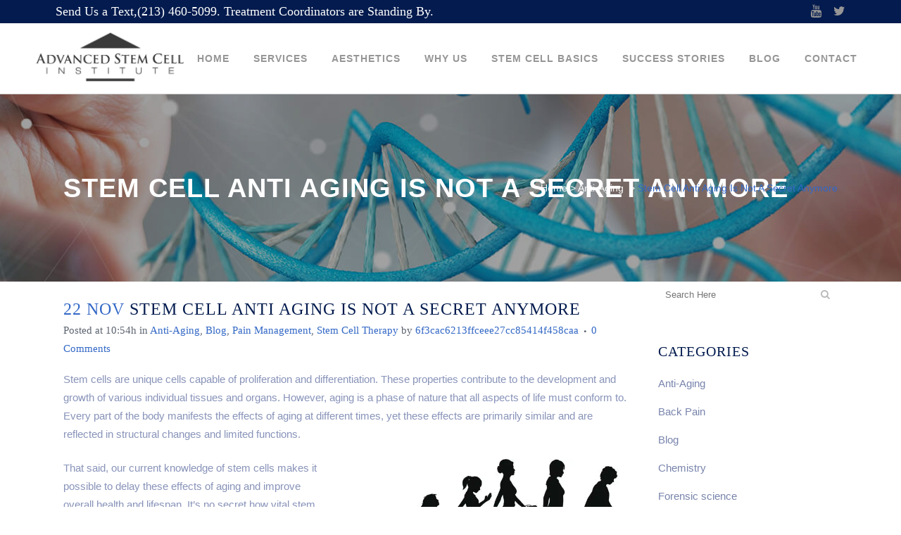

--- FILE ---
content_type: text/html; charset=UTF-8
request_url: https://advancedstemcellinstitute.com/stem-cell-anti-aging-is-not-a-secret-anymore/
body_size: 23072
content:
<!DOCTYPE html>
<html dir="ltr" lang="en-US"
	prefix="og: https://ogp.me/ns#" >
<head>
	<meta charset="UTF-8" />
	
				<meta name="viewport" content="width=device-width,initial-scale=1,user-scalable=no">
		
            
                        <link rel="shortcut icon" type="image/x-icon" href="https://advancedstemcellinstitute.com/wp-content/uploads/2019/04/Logo.jpg">
            <link rel="apple-touch-icon" href="https://advancedstemcellinstitute.com/wp-content/uploads/2019/04/Logo.jpg"/>
        
	<link rel="profile" href="https://gmpg.org/xfn/11" />
	<link rel="pingback" href="https://advancedstemcellinstitute.com/xmlrpc.php" />

	<title>Stem Cell Anti Aging is Not a Secret Anymore | Advanced Stem Cell Institute</title>

		<!-- All in One SEO 4.3.8 - aioseo.com -->
		<meta name="robots" content="max-image-preview:large" />
		<meta name="google-site-verification" content="b3KSOiNpYtrlROz2AxgA2APLjD45H0w8i8Hbjpc1W04" />
		<link rel="canonical" href="https://advancedstemcellinstitute.com/stem-cell-anti-aging-is-not-a-secret-anymore/" />
		<meta name="generator" content="All in One SEO (AIOSEO) 4.3.8" />

		<meta name="google-site-verification" content="MB8N5QnMQLaxfECJKSReENeDT9gvw4PHtVnmqBvyB_U" />
		<meta property="og:locale" content="en_US" />
		<meta property="og:site_name" content="Advanced Stem Cell Institute | My WordPress Blog" />
		<meta property="og:type" content="article" />
		<meta property="og:title" content="Stem Cell Anti Aging is Not a Secret Anymore | Advanced Stem Cell Institute" />
		<meta property="og:url" content="https://advancedstemcellinstitute.com/stem-cell-anti-aging-is-not-a-secret-anymore/" />
		<meta property="og:image" content="https://advancedstemcellinstitute.com/wp-content/uploads/2019/04/img-01-1.jpg" />
		<meta property="og:image:secure_url" content="https://advancedstemcellinstitute.com/wp-content/uploads/2019/04/img-01-1.jpg" />
		<meta property="article:published_time" content="2022-11-22T10:54:48+00:00" />
		<meta property="article:modified_time" content="2023-10-03T06:04:42+00:00" />
		<meta property="article:publisher" content="https://www.facebook.com/advancedstemcellca/" />
		<meta name="twitter:card" content="summary" />
		<meta name="twitter:title" content="Stem Cell Anti Aging is Not a Secret Anymore | Advanced Stem Cell Institute" />
		<meta name="twitter:image" content="https://advancedstemcellinstitute.com/wp-content/uploads/2019/04/img-01-1.jpg" />
		<meta name="google" content="nositelinkssearchbox" />
		<script type="application/ld+json" class="aioseo-schema">
			{"@context":"https:\/\/schema.org","@graph":[{"@type":"Article","@id":"https:\/\/advancedstemcellinstitute.com\/stem-cell-anti-aging-is-not-a-secret-anymore\/#article","name":"Stem Cell Anti Aging is Not a Secret Anymore | Advanced Stem Cell Institute","headline":"Stem Cell Anti Aging is Not a Secret Anymore","author":{"@id":"https:\/\/advancedstemcellinstitute.com\/author\/siteadmin\/#author"},"publisher":{"@id":"https:\/\/advancedstemcellinstitute.com\/#organization"},"image":{"@type":"ImageObject","url":"https:\/\/advancedstemcellinstitute.com\/wp-content\/uploads\/2022\/12\/iStock-176605905.jpg","@id":"https:\/\/advancedstemcellinstitute.com\/#articleImage","width":1619,"height":648,"caption":"Editable vector silhouettes of different stages of a woman's life"},"datePublished":"2022-11-22T10:54:48+00:00","dateModified":"2023-10-03T06:04:42+00:00","inLanguage":"en-US","mainEntityOfPage":{"@id":"https:\/\/advancedstemcellinstitute.com\/stem-cell-anti-aging-is-not-a-secret-anymore\/#webpage"},"isPartOf":{"@id":"https:\/\/advancedstemcellinstitute.com\/stem-cell-anti-aging-is-not-a-secret-anymore\/#webpage"},"articleSection":"Anti-Aging, Blog, Pain Management, Stem Cell Therapy, Aging Symptoms, benefits of Stem Cell Therapy, Stem Cell Anti Aging, Stem Cell Therapy, Stem Cell Therapy For Aging"},{"@type":"BreadcrumbList","@id":"https:\/\/advancedstemcellinstitute.com\/stem-cell-anti-aging-is-not-a-secret-anymore\/#breadcrumblist","itemListElement":[{"@type":"ListItem","@id":"https:\/\/advancedstemcellinstitute.com\/#listItem","position":1,"item":{"@type":"WebPage","@id":"https:\/\/advancedstemcellinstitute.com\/","name":"Home","description":"Stem cell treatment specialists & therapy clinic in Beverly Hills and Los Angeles, California. LA stem cell therapy doctors offering personalized care. Text 213-460-5099.","url":"https:\/\/advancedstemcellinstitute.com\/"},"nextItem":"https:\/\/advancedstemcellinstitute.com\/stem-cell-anti-aging-is-not-a-secret-anymore\/#listItem"},{"@type":"ListItem","@id":"https:\/\/advancedstemcellinstitute.com\/stem-cell-anti-aging-is-not-a-secret-anymore\/#listItem","position":2,"item":{"@type":"WebPage","@id":"https:\/\/advancedstemcellinstitute.com\/stem-cell-anti-aging-is-not-a-secret-anymore\/","name":"Stem Cell Anti Aging is Not a Secret Anymore","url":"https:\/\/advancedstemcellinstitute.com\/stem-cell-anti-aging-is-not-a-secret-anymore\/"},"previousItem":"https:\/\/advancedstemcellinstitute.com\/#listItem"}]},{"@type":"Organization","@id":"https:\/\/advancedstemcellinstitute.com\/#organization","name":"Advanced Stem Cell Institute","url":"https:\/\/advancedstemcellinstitute.com\/","logo":{"@type":"ImageObject","url":"https:\/\/advancedstemcellinstitute.com\/wp-content\/uploads\/2019\/04\/Logo.jpg","@id":"https:\/\/advancedstemcellinstitute.com\/#organizationLogo","width":900,"height":366,"caption":"Logo"},"image":{"@id":"https:\/\/advancedstemcellinstitute.com\/#organizationLogo"},"sameAs":["https:\/\/www.facebook.com\/advancedstemcellca\/","https:\/\/www.youtube.com\/channel\/UC6aLW9ZXxqlED5a1lN5mi4Q","https:\/\/www.yelp.com\/biz\/advanced-stem-cell-institute-Encino"],"contactPoint":{"@type":"ContactPoint","telephone":"+18559377836","contactType":"Customer Support"}},{"@type":"Person","@id":"https:\/\/advancedstemcellinstitute.com\/author\/siteadmin\/#author","url":"https:\/\/advancedstemcellinstitute.com\/author\/siteadmin\/","name":"6f3cac6213ffceee27cc85414f458caa","image":{"@type":"ImageObject","@id":"https:\/\/advancedstemcellinstitute.com\/stem-cell-anti-aging-is-not-a-secret-anymore\/#authorImage","url":"https:\/\/secure.gravatar.com\/avatar\/720bdd142ca6bb524872b04cf709fd77?s=96&d=mm&r=g","width":96,"height":96,"caption":"6f3cac6213ffceee27cc85414f458caa"}},{"@type":"WebPage","@id":"https:\/\/advancedstemcellinstitute.com\/stem-cell-anti-aging-is-not-a-secret-anymore\/#webpage","url":"https:\/\/advancedstemcellinstitute.com\/stem-cell-anti-aging-is-not-a-secret-anymore\/","name":"Stem Cell Anti Aging is Not a Secret Anymore | Advanced Stem Cell Institute","inLanguage":"en-US","isPartOf":{"@id":"https:\/\/advancedstemcellinstitute.com\/#website"},"breadcrumb":{"@id":"https:\/\/advancedstemcellinstitute.com\/stem-cell-anti-aging-is-not-a-secret-anymore\/#breadcrumblist"},"author":{"@id":"https:\/\/advancedstemcellinstitute.com\/author\/siteadmin\/#author"},"creator":{"@id":"https:\/\/advancedstemcellinstitute.com\/author\/siteadmin\/#author"},"datePublished":"2022-11-22T10:54:48+00:00","dateModified":"2023-10-03T06:04:42+00:00"},{"@type":"WebSite","@id":"https:\/\/advancedstemcellinstitute.com\/#website","url":"https:\/\/advancedstemcellinstitute.com\/","name":"Advanced Stem Cell Institute","description":"My WordPress Blog","inLanguage":"en-US","publisher":{"@id":"https:\/\/advancedstemcellinstitute.com\/#organization"}}]}
		</script>
		<!-- All in One SEO -->


<link rel="alternate" type="application/rss+xml" title="Advanced Stem Cell Institute &raquo; Feed" href="https://advancedstemcellinstitute.com/feed/" />
<link rel="alternate" type="application/rss+xml" title="Advanced Stem Cell Institute &raquo; Comments Feed" href="https://advancedstemcellinstitute.com/comments/feed/" />
<link rel="alternate" type="application/rss+xml" title="Advanced Stem Cell Institute &raquo; Stem Cell Anti Aging is Not a Secret Anymore Comments Feed" href="https://advancedstemcellinstitute.com/stem-cell-anti-aging-is-not-a-secret-anymore/feed/" />
<style type="text/css">
img.wp-smiley,
img.emoji {
	display: inline !important;
	border: none !important;
	box-shadow: none !important;
	height: 1em !important;
	width: 1em !important;
	margin: 0 0.07em !important;
	vertical-align: -0.1em !important;
	background: none !important;
	padding: 0 !important;
}
</style>
	<link rel='stylesheet' id='wp-block-library-css' href='https://advancedstemcellinstitute.com/wp-includes/css/dist/block-library/style.min.css?ver=6.1.9' type='text/css' media='all' />
<link rel='stylesheet' id='classic-theme-styles-css' href='https://advancedstemcellinstitute.com/wp-includes/css/classic-themes.min.css?ver=1' type='text/css' media='all' />
<style id='global-styles-inline-css' type='text/css'>
body{--wp--preset--color--black: #000000;--wp--preset--color--cyan-bluish-gray: #abb8c3;--wp--preset--color--white: #ffffff;--wp--preset--color--pale-pink: #f78da7;--wp--preset--color--vivid-red: #cf2e2e;--wp--preset--color--luminous-vivid-orange: #ff6900;--wp--preset--color--luminous-vivid-amber: #fcb900;--wp--preset--color--light-green-cyan: #7bdcb5;--wp--preset--color--vivid-green-cyan: #00d084;--wp--preset--color--pale-cyan-blue: #8ed1fc;--wp--preset--color--vivid-cyan-blue: #0693e3;--wp--preset--color--vivid-purple: #9b51e0;--wp--preset--gradient--vivid-cyan-blue-to-vivid-purple: linear-gradient(135deg,rgba(6,147,227,1) 0%,rgb(155,81,224) 100%);--wp--preset--gradient--light-green-cyan-to-vivid-green-cyan: linear-gradient(135deg,rgb(122,220,180) 0%,rgb(0,208,130) 100%);--wp--preset--gradient--luminous-vivid-amber-to-luminous-vivid-orange: linear-gradient(135deg,rgba(252,185,0,1) 0%,rgba(255,105,0,1) 100%);--wp--preset--gradient--luminous-vivid-orange-to-vivid-red: linear-gradient(135deg,rgba(255,105,0,1) 0%,rgb(207,46,46) 100%);--wp--preset--gradient--very-light-gray-to-cyan-bluish-gray: linear-gradient(135deg,rgb(238,238,238) 0%,rgb(169,184,195) 100%);--wp--preset--gradient--cool-to-warm-spectrum: linear-gradient(135deg,rgb(74,234,220) 0%,rgb(151,120,209) 20%,rgb(207,42,186) 40%,rgb(238,44,130) 60%,rgb(251,105,98) 80%,rgb(254,248,76) 100%);--wp--preset--gradient--blush-light-purple: linear-gradient(135deg,rgb(255,206,236) 0%,rgb(152,150,240) 100%);--wp--preset--gradient--blush-bordeaux: linear-gradient(135deg,rgb(254,205,165) 0%,rgb(254,45,45) 50%,rgb(107,0,62) 100%);--wp--preset--gradient--luminous-dusk: linear-gradient(135deg,rgb(255,203,112) 0%,rgb(199,81,192) 50%,rgb(65,88,208) 100%);--wp--preset--gradient--pale-ocean: linear-gradient(135deg,rgb(255,245,203) 0%,rgb(182,227,212) 50%,rgb(51,167,181) 100%);--wp--preset--gradient--electric-grass: linear-gradient(135deg,rgb(202,248,128) 0%,rgb(113,206,126) 100%);--wp--preset--gradient--midnight: linear-gradient(135deg,rgb(2,3,129) 0%,rgb(40,116,252) 100%);--wp--preset--duotone--dark-grayscale: url('#wp-duotone-dark-grayscale');--wp--preset--duotone--grayscale: url('#wp-duotone-grayscale');--wp--preset--duotone--purple-yellow: url('#wp-duotone-purple-yellow');--wp--preset--duotone--blue-red: url('#wp-duotone-blue-red');--wp--preset--duotone--midnight: url('#wp-duotone-midnight');--wp--preset--duotone--magenta-yellow: url('#wp-duotone-magenta-yellow');--wp--preset--duotone--purple-green: url('#wp-duotone-purple-green');--wp--preset--duotone--blue-orange: url('#wp-duotone-blue-orange');--wp--preset--font-size--small: 13px;--wp--preset--font-size--medium: 20px;--wp--preset--font-size--large: 36px;--wp--preset--font-size--x-large: 42px;--wp--preset--spacing--20: 0.44rem;--wp--preset--spacing--30: 0.67rem;--wp--preset--spacing--40: 1rem;--wp--preset--spacing--50: 1.5rem;--wp--preset--spacing--60: 2.25rem;--wp--preset--spacing--70: 3.38rem;--wp--preset--spacing--80: 5.06rem;}:where(.is-layout-flex){gap: 0.5em;}body .is-layout-flow > .alignleft{float: left;margin-inline-start: 0;margin-inline-end: 2em;}body .is-layout-flow > .alignright{float: right;margin-inline-start: 2em;margin-inline-end: 0;}body .is-layout-flow > .aligncenter{margin-left: auto !important;margin-right: auto !important;}body .is-layout-constrained > .alignleft{float: left;margin-inline-start: 0;margin-inline-end: 2em;}body .is-layout-constrained > .alignright{float: right;margin-inline-start: 2em;margin-inline-end: 0;}body .is-layout-constrained > .aligncenter{margin-left: auto !important;margin-right: auto !important;}body .is-layout-constrained > :where(:not(.alignleft):not(.alignright):not(.alignfull)){max-width: var(--wp--style--global--content-size);margin-left: auto !important;margin-right: auto !important;}body .is-layout-constrained > .alignwide{max-width: var(--wp--style--global--wide-size);}body .is-layout-flex{display: flex;}body .is-layout-flex{flex-wrap: wrap;align-items: center;}body .is-layout-flex > *{margin: 0;}:where(.wp-block-columns.is-layout-flex){gap: 2em;}.has-black-color{color: var(--wp--preset--color--black) !important;}.has-cyan-bluish-gray-color{color: var(--wp--preset--color--cyan-bluish-gray) !important;}.has-white-color{color: var(--wp--preset--color--white) !important;}.has-pale-pink-color{color: var(--wp--preset--color--pale-pink) !important;}.has-vivid-red-color{color: var(--wp--preset--color--vivid-red) !important;}.has-luminous-vivid-orange-color{color: var(--wp--preset--color--luminous-vivid-orange) !important;}.has-luminous-vivid-amber-color{color: var(--wp--preset--color--luminous-vivid-amber) !important;}.has-light-green-cyan-color{color: var(--wp--preset--color--light-green-cyan) !important;}.has-vivid-green-cyan-color{color: var(--wp--preset--color--vivid-green-cyan) !important;}.has-pale-cyan-blue-color{color: var(--wp--preset--color--pale-cyan-blue) !important;}.has-vivid-cyan-blue-color{color: var(--wp--preset--color--vivid-cyan-blue) !important;}.has-vivid-purple-color{color: var(--wp--preset--color--vivid-purple) !important;}.has-black-background-color{background-color: var(--wp--preset--color--black) !important;}.has-cyan-bluish-gray-background-color{background-color: var(--wp--preset--color--cyan-bluish-gray) !important;}.has-white-background-color{background-color: var(--wp--preset--color--white) !important;}.has-pale-pink-background-color{background-color: var(--wp--preset--color--pale-pink) !important;}.has-vivid-red-background-color{background-color: var(--wp--preset--color--vivid-red) !important;}.has-luminous-vivid-orange-background-color{background-color: var(--wp--preset--color--luminous-vivid-orange) !important;}.has-luminous-vivid-amber-background-color{background-color: var(--wp--preset--color--luminous-vivid-amber) !important;}.has-light-green-cyan-background-color{background-color: var(--wp--preset--color--light-green-cyan) !important;}.has-vivid-green-cyan-background-color{background-color: var(--wp--preset--color--vivid-green-cyan) !important;}.has-pale-cyan-blue-background-color{background-color: var(--wp--preset--color--pale-cyan-blue) !important;}.has-vivid-cyan-blue-background-color{background-color: var(--wp--preset--color--vivid-cyan-blue) !important;}.has-vivid-purple-background-color{background-color: var(--wp--preset--color--vivid-purple) !important;}.has-black-border-color{border-color: var(--wp--preset--color--black) !important;}.has-cyan-bluish-gray-border-color{border-color: var(--wp--preset--color--cyan-bluish-gray) !important;}.has-white-border-color{border-color: var(--wp--preset--color--white) !important;}.has-pale-pink-border-color{border-color: var(--wp--preset--color--pale-pink) !important;}.has-vivid-red-border-color{border-color: var(--wp--preset--color--vivid-red) !important;}.has-luminous-vivid-orange-border-color{border-color: var(--wp--preset--color--luminous-vivid-orange) !important;}.has-luminous-vivid-amber-border-color{border-color: var(--wp--preset--color--luminous-vivid-amber) !important;}.has-light-green-cyan-border-color{border-color: var(--wp--preset--color--light-green-cyan) !important;}.has-vivid-green-cyan-border-color{border-color: var(--wp--preset--color--vivid-green-cyan) !important;}.has-pale-cyan-blue-border-color{border-color: var(--wp--preset--color--pale-cyan-blue) !important;}.has-vivid-cyan-blue-border-color{border-color: var(--wp--preset--color--vivid-cyan-blue) !important;}.has-vivid-purple-border-color{border-color: var(--wp--preset--color--vivid-purple) !important;}.has-vivid-cyan-blue-to-vivid-purple-gradient-background{background: var(--wp--preset--gradient--vivid-cyan-blue-to-vivid-purple) !important;}.has-light-green-cyan-to-vivid-green-cyan-gradient-background{background: var(--wp--preset--gradient--light-green-cyan-to-vivid-green-cyan) !important;}.has-luminous-vivid-amber-to-luminous-vivid-orange-gradient-background{background: var(--wp--preset--gradient--luminous-vivid-amber-to-luminous-vivid-orange) !important;}.has-luminous-vivid-orange-to-vivid-red-gradient-background{background: var(--wp--preset--gradient--luminous-vivid-orange-to-vivid-red) !important;}.has-very-light-gray-to-cyan-bluish-gray-gradient-background{background: var(--wp--preset--gradient--very-light-gray-to-cyan-bluish-gray) !important;}.has-cool-to-warm-spectrum-gradient-background{background: var(--wp--preset--gradient--cool-to-warm-spectrum) !important;}.has-blush-light-purple-gradient-background{background: var(--wp--preset--gradient--blush-light-purple) !important;}.has-blush-bordeaux-gradient-background{background: var(--wp--preset--gradient--blush-bordeaux) !important;}.has-luminous-dusk-gradient-background{background: var(--wp--preset--gradient--luminous-dusk) !important;}.has-pale-ocean-gradient-background{background: var(--wp--preset--gradient--pale-ocean) !important;}.has-electric-grass-gradient-background{background: var(--wp--preset--gradient--electric-grass) !important;}.has-midnight-gradient-background{background: var(--wp--preset--gradient--midnight) !important;}.has-small-font-size{font-size: var(--wp--preset--font-size--small) !important;}.has-medium-font-size{font-size: var(--wp--preset--font-size--medium) !important;}.has-large-font-size{font-size: var(--wp--preset--font-size--large) !important;}.has-x-large-font-size{font-size: var(--wp--preset--font-size--x-large) !important;}
.wp-block-navigation a:where(:not(.wp-element-button)){color: inherit;}
:where(.wp-block-columns.is-layout-flex){gap: 2em;}
.wp-block-pullquote{font-size: 1.5em;line-height: 1.6;}
</style>
<link data-minify="1" rel='stylesheet' id='contact-form-7-css' href='https://advancedstemcellinstitute.com/wp-content/cache/min/1/wp-content/plugins/contact-form-7/includes/css/styles.css?ver=1702391568' type='text/css' media='all' />
<link data-minify="1" rel='stylesheet' id='wpsm_ac-font-awesome-front-css' href='https://advancedstemcellinstitute.com/wp-content/cache/min/1/wp-content/plugins/responsive-accordion-and-collapse/css/font-awesome/css/font-awesome.min.css?ver=1702391568' type='text/css' media='all' />
<link data-minify="1" rel='stylesheet' id='wpsm_ac_bootstrap-front-css' href='https://advancedstemcellinstitute.com/wp-content/cache/min/1/wp-content/plugins/responsive-accordion-and-collapse/css/bootstrap-front.css?ver=1702391568' type='text/css' media='all' />
<link data-minify="1" rel='stylesheet' id='rs-plugin-settings-css' href='https://advancedstemcellinstitute.com/wp-content/cache/min/1/wp-content/plugins/revslider/public/assets/css/rs6.css?ver=1702391568' type='text/css' media='all' />
<style id='rs-plugin-settings-inline-css' type='text/css'>
#rs-demo-id {}
</style>
<link rel='stylesheet' id='mediaelement-css' href='https://advancedstemcellinstitute.com/wp-includes/js/mediaelement/mediaelementplayer-legacy.min.css?ver=4.2.17' type='text/css' media='all' />
<link rel='stylesheet' id='wp-mediaelement-css' href='https://advancedstemcellinstitute.com/wp-includes/js/mediaelement/wp-mediaelement.min.css?ver=6.1.9' type='text/css' media='all' />
<link rel='stylesheet' id='bridge-default-style-css' href='https://advancedstemcellinstitute.com/wp-content/themes/bridge/style.css?ver=6.1.9' type='text/css' media='all' />
<link data-minify="1" rel='stylesheet' id='bridge-qode-font_awesome-css' href='https://advancedstemcellinstitute.com/wp-content/cache/min/1/wp-content/themes/bridge/css/font-awesome/css/font-awesome.min.css?ver=1702391568' type='text/css' media='all' />
<link data-minify="1" rel='stylesheet' id='bridge-qode-font_elegant-css' href='https://advancedstemcellinstitute.com/wp-content/cache/min/1/wp-content/themes/bridge/css/elegant-icons/style.min.css?ver=1702391568' type='text/css' media='all' />
<link data-minify="1" rel='stylesheet' id='bridge-qode-linea_icons-css' href='https://advancedstemcellinstitute.com/wp-content/cache/min/1/wp-content/themes/bridge/css/linea-icons/style.css?ver=1702391568' type='text/css' media='all' />
<link data-minify="1" rel='stylesheet' id='bridge-qode-dripicons-css' href='https://advancedstemcellinstitute.com/wp-content/cache/min/1/wp-content/themes/bridge/css/dripicons/dripicons.css?ver=1702391568' type='text/css' media='all' />
<link data-minify="1" rel='stylesheet' id='bridge-qode-kiko-css' href='https://advancedstemcellinstitute.com/wp-content/cache/min/1/wp-content/themes/bridge/css/kiko/kiko-all.css?ver=1702391568' type='text/css' media='all' />
<link data-minify="1" rel='stylesheet' id='bridge-qode-font_awesome_5-css' href='https://advancedstemcellinstitute.com/wp-content/cache/min/1/wp-content/themes/bridge/css/font-awesome-5/css/font-awesome-5.min.css?ver=1702391568' type='text/css' media='all' />
<link rel='stylesheet' id='bridge-stylesheet-css' href='https://advancedstemcellinstitute.com/wp-content/themes/bridge/css/stylesheet.min.css?ver=6.1.9' type='text/css' media='all' />
<style id='bridge-stylesheet-inline-css' type='text/css'>
   .postid-1802.disabled_footer_top .footer_top_holder, .postid-1802.disabled_footer_bottom .footer_bottom_holder { display: none;}


</style>
<link data-minify="1" rel='stylesheet' id='bridge-print-css' href='https://advancedstemcellinstitute.com/wp-content/cache/min/1/wp-content/themes/bridge/css/print.css?ver=1702391569' type='text/css' media='all' />
<link data-minify="1" rel='stylesheet' id='bridge-style-dynamic-css' href='https://advancedstemcellinstitute.com/wp-content/cache/min/1/wp-content/themes/bridge/css/style_dynamic.css?ver=1702391569' type='text/css' media='all' />
<link rel='stylesheet' id='bridge-responsive-css' href='https://advancedstemcellinstitute.com/wp-content/themes/bridge/css/responsive.min.css?ver=6.1.9' type='text/css' media='all' />
<link data-minify="1" rel='stylesheet' id='bridge-style-dynamic-responsive-css' href='https://advancedstemcellinstitute.com/wp-content/cache/min/1/wp-content/themes/bridge/css/style_dynamic_responsive.css?ver=1702391569' type='text/css' media='all' />
<style id='bridge-style-dynamic-responsive-inline-css' type='text/css'>
.q_logo a img {
width: 300px;
height: 150px;
}
</style>
<link data-minify="1" rel='stylesheet' id='js_composer_front-css' href='https://advancedstemcellinstitute.com/wp-content/cache/min/1/wp-content/plugins/js_composer/assets/css/js_composer.min.css?ver=1702391569' type='text/css' media='all' />
<script type='text/javascript' src='https://advancedstemcellinstitute.com/wp-includes/js/jquery/jquery.min.js?ver=3.6.1' id='jquery-core-js' defer></script>
<script type='text/javascript' src='https://advancedstemcellinstitute.com/wp-includes/js/jquery/jquery-migrate.min.js?ver=3.3.2' id='jquery-migrate-js' defer></script>
<script type='text/javascript' src='https://advancedstemcellinstitute.com/wp-content/plugins/revslider/public/assets/js/revolution.tools.min.js?ver=6.0' id='tp-tools-js' defer></script>
<script type='text/javascript' src='https://advancedstemcellinstitute.com/wp-content/plugins/revslider/public/assets/js/rs6.min.js?ver=6.1.7' id='revmin-js' defer></script>
<link rel="https://api.w.org/" href="https://advancedstemcellinstitute.com/wp-json/" /><link rel="alternate" type="application/json" href="https://advancedstemcellinstitute.com/wp-json/wp/v2/posts/1802" /><link rel="EditURI" type="application/rsd+xml" title="RSD" href="https://advancedstemcellinstitute.com/xmlrpc.php?rsd" />
<link rel="wlwmanifest" type="application/wlwmanifest+xml" href="https://advancedstemcellinstitute.com/wp-includes/wlwmanifest.xml" />
<meta name="generator" content="WordPress 6.1.9" />
<link rel='shortlink' href='https://advancedstemcellinstitute.com/?p=1802' />
<link rel="alternate" type="application/json+oembed" href="https://advancedstemcellinstitute.com/wp-json/oembed/1.0/embed?url=https%3A%2F%2Fadvancedstemcellinstitute.com%2Fstem-cell-anti-aging-is-not-a-secret-anymore%2F" />
<link rel="alternate" type="text/xml+oembed" href="https://advancedstemcellinstitute.com/wp-json/oembed/1.0/embed?url=https%3A%2F%2Fadvancedstemcellinstitute.com%2Fstem-cell-anti-aging-is-not-a-secret-anymore%2F&#038;format=xml" />
<!-- Facebook Pixel Code -->

<script>

!function(f,b,e,v,n,t,s)

{if(f.fbq)return;n=f.fbq=function(){n.callMethod?

n.callMethod.apply(n,arguments):n.queue.push(arguments)};

if(!f._fbq)f._fbq=n;n.push=n;n.loaded=!0;n.version='2.0';

n.queue=[];t=b.createElement(e);t.async=!0;

t.src=v;s=b.getElementsByTagName(e)[0];

s.parentNode.insertBefore(t,s)}(window,document,'script',

'https://connect.facebook.net/en_US/fbevents.js');


fbq('init', '2196768207029101'); 

fbq('track', 'PageView');

</script>

<noscript>

<img height="1" width="1" 

src="https://www.facebook.com/tr?id=2196768207029101&ev=PageView

&noscript=1"/>

</noscript>
<!-- End Facebook Pixel Code -->
<script type="text/javascript">window.addEventListener('DOMContentLoaded', function() {
jQuery("#inf_form_349f66b9187ad5937a82b2ebdfaff72f").submit(function() {
if (jQuery("#email").val() != "") {
return false;
}
jQuery("#inf_option_Checkbox").val("2613");
jQuery("#inf_option_Checkbox").prop("checked", true);
return true;
});
});</script><!-- Google Tag Manager -->
<script>(function(w,d,s,l,i){w[l]=w[l]||[];w[l].push({'gtm.start':
new Date().getTime(),event:'gtm.js'});var f=d.getElementsByTagName(s)[0],
j=d.createElement(s),dl=l!='dataLayer'?'&l='+l:'';j.async=true;j.src=
'https://www.googletagmanager.com/gtm.js?id='+i+dl;f.parentNode.insertBefore(j,f);
})(window,document,'script','dataLayer','GTM-5HJ2D6B');</script>
<!-- End Google Tag Manager --><meta name="google-site-verification" content="0Oq4sE1gOOwUsfzdq2xjN7Hg6sEZ3X8Z_Keq9d86VBo" /><meta name="generator" content="Powered by WPBakery Page Builder - drag and drop page builder for WordPress."/>
<meta name="generator" content="Powered by Slider Revolution 6.1.7 - responsive, Mobile-Friendly Slider Plugin for WordPress with comfortable drag and drop interface." />
<script type="text/javascript">function setREVStartSize(e){			
			try {								
				var pw = document.getElementById(e.c).parentNode.offsetWidth,
					newh;
				pw = pw===0 || isNaN(pw) ? window.innerWidth : pw;
				e.tabw = e.tabw===undefined ? 0 : parseInt(e.tabw);
				e.thumbw = e.thumbw===undefined ? 0 : parseInt(e.thumbw);
				e.tabh = e.tabh===undefined ? 0 : parseInt(e.tabh);
				e.thumbh = e.thumbh===undefined ? 0 : parseInt(e.thumbh);
				e.tabhide = e.tabhide===undefined ? 0 : parseInt(e.tabhide);
				e.thumbhide = e.thumbhide===undefined ? 0 : parseInt(e.thumbhide);
				e.mh = e.mh===undefined || e.mh=="" || e.mh==="auto" ? 0 : parseInt(e.mh,0);		
				if(e.layout==="fullscreen" || e.l==="fullscreen") 						
					newh = Math.max(e.mh,window.innerHeight);				
				else{					
					e.gw = Array.isArray(e.gw) ? e.gw : [e.gw];
					for (var i in e.rl) if (e.gw[i]===undefined || e.gw[i]===0) e.gw[i] = e.gw[i-1];					
					e.gh = e.el===undefined || e.el==="" || (Array.isArray(e.el) && e.el.length==0)? e.gh : e.el;
					e.gh = Array.isArray(e.gh) ? e.gh : [e.gh];
					for (var i in e.rl) if (e.gh[i]===undefined || e.gh[i]===0) e.gh[i] = e.gh[i-1];
										
					var nl = new Array(e.rl.length),
						ix = 0,						
						sl;					
					e.tabw = e.tabhide>=pw ? 0 : e.tabw;
					e.thumbw = e.thumbhide>=pw ? 0 : e.thumbw;
					e.tabh = e.tabhide>=pw ? 0 : e.tabh;
					e.thumbh = e.thumbhide>=pw ? 0 : e.thumbh;					
					for (var i in e.rl) nl[i] = e.rl[i]<window.innerWidth ? 0 : e.rl[i];
					sl = nl[0];									
					for (var i in nl) if (sl>nl[i] && nl[i]>0) { sl = nl[i]; ix=i;}															
					var m = pw>(e.gw[ix]+e.tabw+e.thumbw) ? 1 : (pw-(e.tabw+e.thumbw)) / (e.gw[ix]);					

					newh =  (e.type==="carousel" && e.justify==="true" ? e.gh[ix] : (e.gh[ix] * m)) + (e.tabh + e.thumbh);
				}			
				
				if(window.rs_init_css===undefined) window.rs_init_css = document.head.appendChild(document.createElement("style"));					
				document.getElementById(e.c).height = newh;
				window.rs_init_css.innerHTML += "#"+e.c+"_wrapper { height: "+newh+"px }";				
			} catch(e){
				console.log("Failure at Presize of Slider:" + e)
			}					   
		  };</script>
<noscript><style> .wpb_animate_when_almost_visible { opacity: 1; }</style></noscript></head>

<body data-rsssl=1 class="post-template-default single single-post postid-1802 single-format-standard bridge-core-1.0.4  qode_grid_1200 qode-theme-ver-24.2 qode-theme-bridge wpb-js-composer js-comp-ver-6.4.2 vc_responsive" itemscope itemtype="http://schema.org/WebPage">


<svg xmlns="http://www.w3.org/2000/svg" viewBox="0 0 0 0" width="0" height="0" focusable="false" role="none" style="visibility: hidden; position: absolute; left: -9999px; overflow: hidden;" ><defs><filter id="wp-duotone-dark-grayscale"><feColorMatrix color-interpolation-filters="sRGB" type="matrix" values=" .299 .587 .114 0 0 .299 .587 .114 0 0 .299 .587 .114 0 0 .299 .587 .114 0 0 " /><feComponentTransfer color-interpolation-filters="sRGB" ><feFuncR type="table" tableValues="0 0.49803921568627" /><feFuncG type="table" tableValues="0 0.49803921568627" /><feFuncB type="table" tableValues="0 0.49803921568627" /><feFuncA type="table" tableValues="1 1" /></feComponentTransfer><feComposite in2="SourceGraphic" operator="in" /></filter></defs></svg><svg xmlns="http://www.w3.org/2000/svg" viewBox="0 0 0 0" width="0" height="0" focusable="false" role="none" style="visibility: hidden; position: absolute; left: -9999px; overflow: hidden;" ><defs><filter id="wp-duotone-grayscale"><feColorMatrix color-interpolation-filters="sRGB" type="matrix" values=" .299 .587 .114 0 0 .299 .587 .114 0 0 .299 .587 .114 0 0 .299 .587 .114 0 0 " /><feComponentTransfer color-interpolation-filters="sRGB" ><feFuncR type="table" tableValues="0 1" /><feFuncG type="table" tableValues="0 1" /><feFuncB type="table" tableValues="0 1" /><feFuncA type="table" tableValues="1 1" /></feComponentTransfer><feComposite in2="SourceGraphic" operator="in" /></filter></defs></svg><svg xmlns="http://www.w3.org/2000/svg" viewBox="0 0 0 0" width="0" height="0" focusable="false" role="none" style="visibility: hidden; position: absolute; left: -9999px; overflow: hidden;" ><defs><filter id="wp-duotone-purple-yellow"><feColorMatrix color-interpolation-filters="sRGB" type="matrix" values=" .299 .587 .114 0 0 .299 .587 .114 0 0 .299 .587 .114 0 0 .299 .587 .114 0 0 " /><feComponentTransfer color-interpolation-filters="sRGB" ><feFuncR type="table" tableValues="0.54901960784314 0.98823529411765" /><feFuncG type="table" tableValues="0 1" /><feFuncB type="table" tableValues="0.71764705882353 0.25490196078431" /><feFuncA type="table" tableValues="1 1" /></feComponentTransfer><feComposite in2="SourceGraphic" operator="in" /></filter></defs></svg><svg xmlns="http://www.w3.org/2000/svg" viewBox="0 0 0 0" width="0" height="0" focusable="false" role="none" style="visibility: hidden; position: absolute; left: -9999px; overflow: hidden;" ><defs><filter id="wp-duotone-blue-red"><feColorMatrix color-interpolation-filters="sRGB" type="matrix" values=" .299 .587 .114 0 0 .299 .587 .114 0 0 .299 .587 .114 0 0 .299 .587 .114 0 0 " /><feComponentTransfer color-interpolation-filters="sRGB" ><feFuncR type="table" tableValues="0 1" /><feFuncG type="table" tableValues="0 0.27843137254902" /><feFuncB type="table" tableValues="0.5921568627451 0.27843137254902" /><feFuncA type="table" tableValues="1 1" /></feComponentTransfer><feComposite in2="SourceGraphic" operator="in" /></filter></defs></svg><svg xmlns="http://www.w3.org/2000/svg" viewBox="0 0 0 0" width="0" height="0" focusable="false" role="none" style="visibility: hidden; position: absolute; left: -9999px; overflow: hidden;" ><defs><filter id="wp-duotone-midnight"><feColorMatrix color-interpolation-filters="sRGB" type="matrix" values=" .299 .587 .114 0 0 .299 .587 .114 0 0 .299 .587 .114 0 0 .299 .587 .114 0 0 " /><feComponentTransfer color-interpolation-filters="sRGB" ><feFuncR type="table" tableValues="0 0" /><feFuncG type="table" tableValues="0 0.64705882352941" /><feFuncB type="table" tableValues="0 1" /><feFuncA type="table" tableValues="1 1" /></feComponentTransfer><feComposite in2="SourceGraphic" operator="in" /></filter></defs></svg><svg xmlns="http://www.w3.org/2000/svg" viewBox="0 0 0 0" width="0" height="0" focusable="false" role="none" style="visibility: hidden; position: absolute; left: -9999px; overflow: hidden;" ><defs><filter id="wp-duotone-magenta-yellow"><feColorMatrix color-interpolation-filters="sRGB" type="matrix" values=" .299 .587 .114 0 0 .299 .587 .114 0 0 .299 .587 .114 0 0 .299 .587 .114 0 0 " /><feComponentTransfer color-interpolation-filters="sRGB" ><feFuncR type="table" tableValues="0.78039215686275 1" /><feFuncG type="table" tableValues="0 0.94901960784314" /><feFuncB type="table" tableValues="0.35294117647059 0.47058823529412" /><feFuncA type="table" tableValues="1 1" /></feComponentTransfer><feComposite in2="SourceGraphic" operator="in" /></filter></defs></svg><svg xmlns="http://www.w3.org/2000/svg" viewBox="0 0 0 0" width="0" height="0" focusable="false" role="none" style="visibility: hidden; position: absolute; left: -9999px; overflow: hidden;" ><defs><filter id="wp-duotone-purple-green"><feColorMatrix color-interpolation-filters="sRGB" type="matrix" values=" .299 .587 .114 0 0 .299 .587 .114 0 0 .299 .587 .114 0 0 .299 .587 .114 0 0 " /><feComponentTransfer color-interpolation-filters="sRGB" ><feFuncR type="table" tableValues="0.65098039215686 0.40392156862745" /><feFuncG type="table" tableValues="0 1" /><feFuncB type="table" tableValues="0.44705882352941 0.4" /><feFuncA type="table" tableValues="1 1" /></feComponentTransfer><feComposite in2="SourceGraphic" operator="in" /></filter></defs></svg><svg xmlns="http://www.w3.org/2000/svg" viewBox="0 0 0 0" width="0" height="0" focusable="false" role="none" style="visibility: hidden; position: absolute; left: -9999px; overflow: hidden;" ><defs><filter id="wp-duotone-blue-orange"><feColorMatrix color-interpolation-filters="sRGB" type="matrix" values=" .299 .587 .114 0 0 .299 .587 .114 0 0 .299 .587 .114 0 0 .299 .587 .114 0 0 " /><feComponentTransfer color-interpolation-filters="sRGB" ><feFuncR type="table" tableValues="0.098039215686275 1" /><feFuncG type="table" tableValues="0 0.66274509803922" /><feFuncB type="table" tableValues="0.84705882352941 0.41960784313725" /><feFuncA type="table" tableValues="1 1" /></feComponentTransfer><feComposite in2="SourceGraphic" operator="in" /></filter></defs></svg><!-- Google Tag Manager (noscript) -->
<noscript><iframe src="https://www.googletagmanager.com/ns.html?id=GTM-5HJ2D6B"
height="0" width="0" style="display:none;visibility:hidden"></iframe></noscript>
<!-- End Google Tag Manager (noscript) -->

<div class="wrapper">
	<div class="wrapper_inner">

    
		<!-- Google Analytics start -->
				<!-- Google Analytics end -->

		
	<header class=" has_top scroll_header_top_area  regular with_border page_header">
    <div class="header_inner clearfix">
                <div class="header_top_bottom_holder">
            	<div class="header_top clearfix" style='' >
							<div class="left">
						<div class="inner">
							<div class="header-widget widget_text header-left-widget">			<div class="textwidget"><p>Send Us a Text,<a class="header-call-to-action-btn" href="tel:213460-5099">(213) 460-5099</a>. Treatment Coordinators are Standing By.</p>
</div>
		</div>						</div>
					</div>
					<div class="right">
						<div class="inner">
							<div class="widget_text header-widget widget_custom_html header-right-widget"><div class="textwidget custom-html-widget"><span class="q_social_icon_holder normal_social" data-color="#969696" data-hover-color="#3367c6"><a itemprop="url" href="https://www.youtube.com/channel/UC6aLW9ZXxqlED5a1lN5mi4Q" target="_self" rel="noopener"><i class="qode_icon_font_awesome fa fa-youtube  simple_social" style="color: #969696;"></i></a> </span>

<span class="q_social_icon_holder normal_social" data-color="#969696" data-hover-color="#3367c6"> <a itemprop="url" href="https://twitter.com/encinostemcells" target="_self" rel="noopener"><i class="qode_icon_font_awesome fa fa-twitter  simple_social" style="color: #969696;"></i></a></span></div></div>						</div>
					</div>
						</div>

            <div class="header_bottom clearfix" style='' >
                
                            <div class="header_inner_left">
                                									<div class="mobile_menu_button">
		<span>
			<i class="qode_icon_font_awesome fa fa-bars " ></i>		</span>
	</div>
                                <div class="logo_wrapper" >
	<div class="q_logo">
		<a itemprop="url" href="https://advancedstemcellinstitute.com/" >
             <img itemprop="image" class="normal" src="https://advancedstemcellinstitute.com/wp-content/uploads/2019/04/Logo.jpg" alt="Logo"> 			 <img itemprop="image" class="light" src="https://advancedstemcellinstitute.com/wp-content/uploads/2019/04/Logo.jpg" alt="Logo"/> 			 <img itemprop="image" class="dark" src="https://advancedstemcellinstitute.com/wp-content/uploads/2019/04/Logo.jpg" alt="Logo"/> 			 <img itemprop="image" class="sticky" src="https://advancedstemcellinstitute.com/wp-content/uploads/2019/04/Logo.jpg" alt="Logo"/> 			 <img itemprop="image" class="mobile" src="https://advancedstemcellinstitute.com/wp-content/uploads/2019/04/Logo.jpg" alt="Logo"/> 					</a>
	</div>
	</div>                                                            </div>
                                                                    <div class="header_inner_right">
                                        <div class="side_menu_button_wrapper right">
                                                                                                                                    <div class="side_menu_button">
                                                                                                                                                
                                            </div>
                                        </div>
                                    </div>
                                
                                
                                <nav class="main_menu drop_down right">
                                    <ul id="menu-main-menu" class=""><li id="nav-menu-item-16" class="menu-item menu-item-type-post_type menu-item-object-page menu-item-home  narrow"><a href="https://advancedstemcellinstitute.com/" class=""><i class="menu_icon blank fa"></i><span>Home</span><span class="plus"></span></a></li>
<li id="nav-menu-item-1191" class="menu-item menu-item-type-custom menu-item-object-custom menu-item-has-children  has_sub narrow"><a href="#" class=""><i class="menu_icon blank fa"></i><span>SERVICES</span><span class="plus"></span></a>
<div class="second"><div class="inner"><ul>
	<li id="nav-menu-item-1192" class="menu-item menu-item-type-post_type menu-item-object-page "><a href="https://advancedstemcellinstitute.com/knee-pain-stem-cell-therapy/" class=""><i class="menu_icon blank fa"></i><span>KNEE PAIN</span><span class="plus"></span></a></li>
	<li id="nav-menu-item-1193" class="menu-item menu-item-type-post_type menu-item-object-page "><a href="https://advancedstemcellinstitute.com/hip-pain-stem-cell-therapy/" class=""><i class="menu_icon blank fa"></i><span>HIP PAIN</span><span class="plus"></span></a></li>
	<li id="nav-menu-item-1194" class="menu-item menu-item-type-post_type menu-item-object-page "><a href="https://advancedstemcellinstitute.com/shoulder-elbow-stem-cell-therapy/" class=""><i class="menu_icon blank fa"></i><span>SHOULDER &#038; ELBOW PAIN</span><span class="plus"></span></a></li>
	<li id="nav-menu-item-1195" class="menu-item menu-item-type-post_type menu-item-object-page "><a href="https://advancedstemcellinstitute.com/hand-wrist-pain-stem-cell-therapy/" class=""><i class="menu_icon blank fa"></i><span>HAND &#038; WRIST PAIN</span><span class="plus"></span></a></li>
	<li id="nav-menu-item-1197" class="menu-item menu-item-type-post_type menu-item-object-page "><a href="https://advancedstemcellinstitute.com/back-neck-pain-stem-cell-therapy/" class=""><i class="menu_icon blank fa"></i><span>BACK &#038; NECK PAIN</span><span class="plus"></span></a></li>
	<li id="nav-menu-item-1199" class="menu-item menu-item-type-post_type menu-item-object-page "><a href="https://advancedstemcellinstitute.com/other-uses-of-stem-cell-therapy/" class=""><i class="menu_icon blank fa"></i><span>OTHER USES OF STEM CELL THERAPY</span><span class="plus"></span></a></li>
	<li id="nav-menu-item-1473" class="menu-item menu-item-type-post_type menu-item-object-page "><a href="https://advancedstemcellinstitute.com/regenerative-medicine-los-angeles-la-ca/" class=""><i class="menu_icon blank fa"></i><span>Regenerative Medicine Los Angeles</span><span class="plus"></span></a></li>
	<li id="nav-menu-item-2211" class="menu-item menu-item-type-post_type menu-item-object-page "><a href="https://advancedstemcellinstitute.com/joint-pain-stem-cell-therapy-los-angeles-beverly-hills-ca/" class=""><i class="menu_icon blank fa"></i><span>Stem Cell Therapy for Joint Pain</span><span class="plus"></span></a></li>
</ul></div></div>
</li>
<li id="nav-menu-item-1685" class="menu-item menu-item-type-custom menu-item-object-custom menu-item-has-children  has_sub narrow"><a href="#" class=""><i class="menu_icon blank fa"></i><span>Aesthetics</span><span class="plus"></span></a>
<div class="second"><div class="inner"><ul>
	<li id="nav-menu-item-1718" class="menu-item menu-item-type-post_type menu-item-object-page "><a href="https://advancedstemcellinstitute.com/stem-cell-hair-restoration-encino-los-angeles-ca/" class=""><i class="menu_icon blank fa"></i><span>Stem Cell Hair Restoration</span><span class="plus"></span></a></li>
	<li id="nav-menu-item-1682" class="menu-item menu-item-type-post_type menu-item-object-page "><a href="https://advancedstemcellinstitute.com/stem-cell-facial-rejuvenation-encino-los-angeles-ca/" class=""><i class="menu_icon blank fa"></i><span>Stem Cell Facial Rejuvenation</span><span class="plus"></span></a></li>
</ul></div></div>
</li>
<li id="nav-menu-item-23" class="menu-item menu-item-type-post_type menu-item-object-page menu-item-has-children  has_sub narrow"><a href="https://advancedstemcellinstitute.com/why-us/" class=""><i class="menu_icon blank fa"></i><span>WHY US</span><span class="plus"></span></a>
<div class="second"><div class="inner"><ul>
	<li id="nav-menu-item-311" class="menu-item menu-item-type-post_type menu-item-object-page "><a href="https://advancedstemcellinstitute.com/bio/" class=""><i class="menu_icon blank fa"></i><span>BIO</span><span class="plus"></span></a></li>
</ul></div></div>
</li>
<li id="nav-menu-item-303" class="menu-item menu-item-type-post_type menu-item-object-page  narrow"><a href="https://advancedstemcellinstitute.com/stem-cell-basics/" class=""><i class="menu_icon blank fa"></i><span>STEM CELL BASICS</span><span class="plus"></span></a></li>
<li id="nav-menu-item-18" class="menu-item menu-item-type-post_type menu-item-object-page  narrow"><a href="https://advancedstemcellinstitute.com/reviews-testimonials/" class=""><i class="menu_icon blank fa"></i><span>SUCCESS STORIES</span><span class="plus"></span></a></li>
<li id="nav-menu-item-1478" class="menu-item menu-item-type-post_type menu-item-object-page current_page_parent  narrow"><a href="https://advancedstemcellinstitute.com/blog/" class=""><i class="menu_icon blank fa"></i><span>Blog</span><span class="plus"></span></a></li>
<li id="nav-menu-item-310" class="menu-item menu-item-type-post_type menu-item-object-page  narrow"><a href="https://advancedstemcellinstitute.com/contact/" class=""><i class="menu_icon blank fa"></i><span>Contact</span><span class="plus"></span></a></li>
</ul>                                </nav>
                                							    <nav class="mobile_menu">
	<ul id="menu-main-menu-1" class=""><li id="mobile-menu-item-16" class="menu-item menu-item-type-post_type menu-item-object-page menu-item-home "><a href="https://advancedstemcellinstitute.com/" class=""><span>Home</span></a><span class="mobile_arrow"><i class="fa fa-angle-right"></i><i class="fa fa-angle-down"></i></span></li>
<li id="mobile-menu-item-1191" class="menu-item menu-item-type-custom menu-item-object-custom menu-item-has-children  has_sub"><a href="#" class=""><span>SERVICES</span></a><span class="mobile_arrow"><i class="fa fa-angle-right"></i><i class="fa fa-angle-down"></i></span>
<ul class="sub_menu">
	<li id="mobile-menu-item-1192" class="menu-item menu-item-type-post_type menu-item-object-page "><a href="https://advancedstemcellinstitute.com/knee-pain-stem-cell-therapy/" class=""><span>KNEE PAIN</span></a><span class="mobile_arrow"><i class="fa fa-angle-right"></i><i class="fa fa-angle-down"></i></span></li>
	<li id="mobile-menu-item-1193" class="menu-item menu-item-type-post_type menu-item-object-page "><a href="https://advancedstemcellinstitute.com/hip-pain-stem-cell-therapy/" class=""><span>HIP PAIN</span></a><span class="mobile_arrow"><i class="fa fa-angle-right"></i><i class="fa fa-angle-down"></i></span></li>
	<li id="mobile-menu-item-1194" class="menu-item menu-item-type-post_type menu-item-object-page "><a href="https://advancedstemcellinstitute.com/shoulder-elbow-stem-cell-therapy/" class=""><span>SHOULDER &#038; ELBOW PAIN</span></a><span class="mobile_arrow"><i class="fa fa-angle-right"></i><i class="fa fa-angle-down"></i></span></li>
	<li id="mobile-menu-item-1195" class="menu-item menu-item-type-post_type menu-item-object-page "><a href="https://advancedstemcellinstitute.com/hand-wrist-pain-stem-cell-therapy/" class=""><span>HAND &#038; WRIST PAIN</span></a><span class="mobile_arrow"><i class="fa fa-angle-right"></i><i class="fa fa-angle-down"></i></span></li>
	<li id="mobile-menu-item-1197" class="menu-item menu-item-type-post_type menu-item-object-page "><a href="https://advancedstemcellinstitute.com/back-neck-pain-stem-cell-therapy/" class=""><span>BACK &#038; NECK PAIN</span></a><span class="mobile_arrow"><i class="fa fa-angle-right"></i><i class="fa fa-angle-down"></i></span></li>
	<li id="mobile-menu-item-1199" class="menu-item menu-item-type-post_type menu-item-object-page "><a href="https://advancedstemcellinstitute.com/other-uses-of-stem-cell-therapy/" class=""><span>OTHER USES OF STEM CELL THERAPY</span></a><span class="mobile_arrow"><i class="fa fa-angle-right"></i><i class="fa fa-angle-down"></i></span></li>
	<li id="mobile-menu-item-1473" class="menu-item menu-item-type-post_type menu-item-object-page "><a href="https://advancedstemcellinstitute.com/regenerative-medicine-los-angeles-la-ca/" class=""><span>Regenerative Medicine Los Angeles</span></a><span class="mobile_arrow"><i class="fa fa-angle-right"></i><i class="fa fa-angle-down"></i></span></li>
	<li id="mobile-menu-item-2211" class="menu-item menu-item-type-post_type menu-item-object-page "><a href="https://advancedstemcellinstitute.com/joint-pain-stem-cell-therapy-los-angeles-beverly-hills-ca/" class=""><span>Stem Cell Therapy for Joint Pain</span></a><span class="mobile_arrow"><i class="fa fa-angle-right"></i><i class="fa fa-angle-down"></i></span></li>
</ul>
</li>
<li id="mobile-menu-item-1685" class="menu-item menu-item-type-custom menu-item-object-custom menu-item-has-children  has_sub"><a href="#" class=""><span>Aesthetics</span></a><span class="mobile_arrow"><i class="fa fa-angle-right"></i><i class="fa fa-angle-down"></i></span>
<ul class="sub_menu">
	<li id="mobile-menu-item-1718" class="menu-item menu-item-type-post_type menu-item-object-page "><a href="https://advancedstemcellinstitute.com/stem-cell-hair-restoration-encino-los-angeles-ca/" class=""><span>Stem Cell Hair Restoration</span></a><span class="mobile_arrow"><i class="fa fa-angle-right"></i><i class="fa fa-angle-down"></i></span></li>
	<li id="mobile-menu-item-1682" class="menu-item menu-item-type-post_type menu-item-object-page "><a href="https://advancedstemcellinstitute.com/stem-cell-facial-rejuvenation-encino-los-angeles-ca/" class=""><span>Stem Cell Facial Rejuvenation</span></a><span class="mobile_arrow"><i class="fa fa-angle-right"></i><i class="fa fa-angle-down"></i></span></li>
</ul>
</li>
<li id="mobile-menu-item-23" class="menu-item menu-item-type-post_type menu-item-object-page menu-item-has-children  has_sub"><a href="https://advancedstemcellinstitute.com/why-us/" class=""><span>WHY US</span></a><span class="mobile_arrow"><i class="fa fa-angle-right"></i><i class="fa fa-angle-down"></i></span>
<ul class="sub_menu">
	<li id="mobile-menu-item-311" class="menu-item menu-item-type-post_type menu-item-object-page "><a href="https://advancedstemcellinstitute.com/bio/" class=""><span>BIO</span></a><span class="mobile_arrow"><i class="fa fa-angle-right"></i><i class="fa fa-angle-down"></i></span></li>
</ul>
</li>
<li id="mobile-menu-item-303" class="menu-item menu-item-type-post_type menu-item-object-page "><a href="https://advancedstemcellinstitute.com/stem-cell-basics/" class=""><span>STEM CELL BASICS</span></a><span class="mobile_arrow"><i class="fa fa-angle-right"></i><i class="fa fa-angle-down"></i></span></li>
<li id="mobile-menu-item-18" class="menu-item menu-item-type-post_type menu-item-object-page "><a href="https://advancedstemcellinstitute.com/reviews-testimonials/" class=""><span>SUCCESS STORIES</span></a><span class="mobile_arrow"><i class="fa fa-angle-right"></i><i class="fa fa-angle-down"></i></span></li>
<li id="mobile-menu-item-1478" class="menu-item menu-item-type-post_type menu-item-object-page current_page_parent "><a href="https://advancedstemcellinstitute.com/blog/" class=""><span>Blog</span></a><span class="mobile_arrow"><i class="fa fa-angle-right"></i><i class="fa fa-angle-down"></i></span></li>
<li id="mobile-menu-item-310" class="menu-item menu-item-type-post_type menu-item-object-page "><a href="https://advancedstemcellinstitute.com/contact/" class=""><span>Contact</span></a><span class="mobile_arrow"><i class="fa fa-angle-right"></i><i class="fa fa-angle-down"></i></span></li>
</ul></nav>                                                </div>
            </div>
        </div>
</header>	<a id="back_to_top" href="#">
        <span class="fa-stack">
            <i class="qodef-icon-dripicons dripicon dripicons-chevron-up " ></i>        </span>
	</a>
	
	
    
    	
    
    <div class="content ">
        <div class="content_inner  ">
    
		<div class="title_outer title_without_animation"    data-height="400">
		<div class="title title_size_large  position_left  has_background" style="background-size:1980px auto;background-image:url(https://advancedstemcellinstitute.com/wp-content/uploads/2019/04/title-bg.jpg);height:400px;">
			<div class="image not_responsive"><img itemprop="image" src="https://advancedstemcellinstitute.com/wp-content/uploads/2019/04/title-bg.jpg" alt="&nbsp;" /> </div>
										<div class="title_holder"  style="padding-top:134px;height:266px;">
					<div class="container">
						<div class="container_inner clearfix">
								<div class="title_subtitle_holder" >
                                                                									<div class="title_subtitle_holder_inner">
																										<h1 ><span>Stem Cell Anti Aging is Not a Secret Anymore</span></h1>
																	
																												<div class="breadcrumb" > <div class="breadcrumbs"><div itemprop="breadcrumb" class="breadcrumbs_inner"><a href="https://advancedstemcellinstitute.com/">Home</a><span class="delimiter">&nbsp;>&nbsp;</span><a href="https://advancedstemcellinstitute.com/category/anti-aging/">Anti-Aging</a> <span class="delimiter">&nbsp;>&nbsp;</span><span class="current">Stem Cell Anti Aging is Not a Secret Anymore</span></div></div></div>
																										</div>
								                                                            </div>
						</div>
					</div>
				</div>
								</div>
			</div>
										<div class="container">
														<div class="container_inner default_template_holder" >
																
							<div class="two_columns_75_25 background_color_sidebar grid2 clearfix">
								<div class="column1">
											
									<div class="column_inner">
										<div class="blog_single blog_holder">
													<article id="post-1802" class="post-1802 post type-post status-publish format-standard hentry category-anti-aging category-blog category-pain-management category-stem-cell-therapy tag-aging-symptoms tag-benefits-of-stem-cell-therapy tag-stem-cell-anti-aging tag-stem-cell-therapy tag-stem-cell-therapy-for-aging">
			<div class="post_content_holder">
								<div class="post_text">
					<div class="post_text_inner">
						<h2 itemprop="name" class="entry_title"><span itemprop="dateCreated" class="date entry_date updated">22 Nov<meta itemprop="interactionCount" content="UserComments: 0"/></span> Stem Cell Anti Aging is Not a Secret Anymore</h2>
						<div class="post_info">
							<span class="time">Posted at 10:54h</span>
							in <a href="https://advancedstemcellinstitute.com/category/anti-aging/" rel="category tag">Anti-Aging</a>, <a href="https://advancedstemcellinstitute.com/category/blog/" rel="category tag">Blog</a>, <a href="https://advancedstemcellinstitute.com/category/pain-management/" rel="category tag">Pain Management</a>, <a href="https://advancedstemcellinstitute.com/category/stem-cell-therapy/" rel="category tag">Stem Cell Therapy</a>							<span class="post_author">
								by								<a itemprop="author" class="post_author_link" href="https://advancedstemcellinstitute.com/author/siteadmin/">6f3cac6213ffceee27cc85414f458caa</a>
							</span>
															<span class="dots"><i class="fa fa-square"></i></span><a itemprop="url" class="post_comments" href="https://advancedstemcellinstitute.com/stem-cell-anti-aging-is-not-a-secret-anymore/#respond" target="_self">0 Comments</a>
							                                    						</div>
						<p>Stem cells are unique cells capable of proliferation and differentiation. These properties contribute to the development and growth of various individual tissues and organs. However, aging is a phase of nature that all aspects of life must conform to. Every part of the body manifests the effects of aging at different times, yet these effects are primarily similar and are reflected in structural changes and limited functions.</p>
<p><picture decoding="async" class="wp-image-1803 alignright">
<source type="image/webp" srcset="https://advancedstemcellinstitute.com/wp-content/uploads/2022/12/iStock-176605905-300x120.jpg.webp 300w, https://advancedstemcellinstitute.com/wp-content/uploads/2022/12/iStock-176605905-1024x410.jpg.webp 1024w, https://advancedstemcellinstitute.com/wp-content/uploads/2022/12/iStock-176605905-768x307.jpg.webp 768w, https://advancedstemcellinstitute.com/wp-content/uploads/2022/12/iStock-176605905-1536x615.jpg.webp 1536w, https://advancedstemcellinstitute.com/wp-content/uploads/2022/12/iStock-176605905-700x280.jpg.webp 700w, https://advancedstemcellinstitute.com/wp-content/uploads/2022/12/iStock-176605905.jpg.webp 1619w" sizes="(max-width: 413px) 100vw, 413px"/>
<img decoding="async" src="https://advancedstemcellinstitute.com/wp-content/uploads/2022/12/iStock-176605905-300x120.jpg" alt="" width="413" height="165" srcset="https://advancedstemcellinstitute.com/wp-content/uploads/2022/12/iStock-176605905-300x120.jpg 300w, https://advancedstemcellinstitute.com/wp-content/uploads/2022/12/iStock-176605905-1024x410.jpg 1024w, https://advancedstemcellinstitute.com/wp-content/uploads/2022/12/iStock-176605905-768x307.jpg 768w, https://advancedstemcellinstitute.com/wp-content/uploads/2022/12/iStock-176605905-1536x615.jpg 1536w, https://advancedstemcellinstitute.com/wp-content/uploads/2022/12/iStock-176605905-700x280.jpg 700w, https://advancedstemcellinstitute.com/wp-content/uploads/2022/12/iStock-176605905.jpg 1619w" sizes="(max-width: 413px) 100vw, 413px"/>
</picture>
</p>
<p>That said, our current knowledge of stem cells makes it possible to delay these effects of aging and improve overall health and lifespan. It’s no secret how vital stem cells can be in creating advanced protection capable of preventing the effects of aging, primarily when used with anti-aging genes. Therefore, we examine stem cells and how they achieve anti-aging results.</p>
<p>Anti-aging stem cell therapy is a form of regenerative medicine, an innovative field of medicine that aims to restore or replace damaged tissues, cells, and organs. In line with this, the Advanced Stem Cell Institute offers different forms of <a href="https://advancedstemcellinstitute.com/regenerative-medicine-los-angeles-la-ca/">regenerative medicine in Los Angeles</a> for patients with various medical conditions and injuries.</p>
<h3>New Discoveries About Aging</h3>
<p>Aging is the time-related deterioration of the physiological functions necessary for survival and fertility. Several characteristics accompany aging; however, most aspects of aging have to do with the cells’ ability to regenerate and repair themselves. When this happens, the body undergoes several changes.</p>
<p>Firstly, the skin becomes thinner and loses elasticity, resulting in wrinkles. Bones also weaken and become more prone to wear, tear, and damage. With time, the brain cells and immune system also start to deteriorate, leaving the body prone to harmful molecules from glucose to environmental pollution, ozone, pesticides, and carbon dioxide, to mention a few.</p>
<p>As the immune system weakens, different signals that increase inflammation are released. With time a weak immune system results in several diseases, depending on the inflammation level, from atherosclerosis and cardiovascular diseases to arthritis, cataracts, osteoporosis, hypertension, and Alzheimer&#8217;s disease.</p>
<h3>How Stem Cell Therapy Improves Aging Symptoms</h3>
<p>Aging is impossible to avoid, but stem cell therapy can help to slow down aging by improving the symptoms associated with the process. Typically, stem cells feature specific properties that make them practical for modulating the immune system, addressing damaged tissues, and reducing inflammation, all significant symptoms of aging.</p>
<p>Medical professionals harvest stem cells and, if need be, activate these cells. The activation process leads to its differentiation into more mature cells that exhibit different structural and functional forms. While stem cells can be obtained from various body parts, those harvested from the tissue and bone marrow perform better at cell adhesion, migration, and healing. However, when it comes to healing organs such as the heart, liver, kidney, skin, and brain, mesenchymal stem cells are the best options – more on that later.</p>
<h3>Recommended Stem Cell Therapy For Anti-Aging</h3>
<p>Stem cells are nature’s pharmacy and play a crucial part in the quick and natural recovery from orthopedic conditions and degenerative illnesses, most of which are prevalent among the aging population. As such, it’s best to treat or reverse aging symptoms using the body&#8217;s natural healing capabilities.</p>
<p>Across the medical scene, professionals employ autologous mesenchymal stem cells (MSC+) to treat the signs of aging. Mesenchymal stem cells are adult stem cells isolated from different sources that can differentiate into other types of cells. Derived from adipose tissue and bone marrow, they can split into osteocytes, adipocytes, neural cells, vascular endothelial cells, and different cell types, making them ideal for anti-aging treatments.</p>
<p>Bone marrow-derived mesenchymal stem cells are also effective in repairing orthopedic conditions affecting the bones, muscles, ligaments, and tendons. These cells work naturally to repair damaged or destroyed body parts when injected. Therapeutic levels of stem cells have proven to help improve energy levels, sexual health, and cardiovascular and immune systems. It also serves as a useful treatment option for the effects of neurodegenerative diseases.</p>
<p>Technological advancements also mean regenerative medicine can effectively combine various therapies, such as hormone replacements and PRP therapy, to manage the aging process. Tissue-derived mesenchymal stem cells are required for chronic diseases due to aging.</p>
<h3>Benefits Of Stem Cell Therapy For Aging</h3>
<p>Aging is a complex process, and different factors eventually take a toll on the body, from environmental factors to genetics and systematic wear and tear of the body. However, these symptoms can be significantly alleviated through stem cell therapy. Some expected benefits of stem cells regarding aging include;</p>
<ul>
<li>Vitality and rejuvenation</li>
<li>Improved capacity for physical activities</li>
<li>Decrease in pains</li>
<li>Enhanced immunity</li>
<li>Overall improvement in quality of life</li>
<li>Immune system regulation</li>
<li>Increased strength, balance, and mobility.</li>
</ul>
<p><picture decoding="async" loading="lazy" class="size-medium wp-image-1804 alignleft">
<source type="image/webp" srcset="https://advancedstemcellinstitute.com/wp-content/uploads/2022/12/iStock-1298011292-300x169.jpg.webp 300w, https://advancedstemcellinstitute.com/wp-content/uploads/2022/12/iStock-1298011292-1024x576.jpg.webp 1024w, https://advancedstemcellinstitute.com/wp-content/uploads/2022/12/iStock-1298011292-768x432.jpg.webp 768w, https://advancedstemcellinstitute.com/wp-content/uploads/2022/12/iStock-1298011292-700x394.jpg.webp 700w, https://advancedstemcellinstitute.com/wp-content/uploads/2022/12/iStock-1298011292-539x303.jpg.webp 539w, https://advancedstemcellinstitute.com/wp-content/uploads/2022/12/iStock-1298011292.jpg.webp 1365w" sizes="(max-width: 300px) 100vw, 300px"/>
<img decoding="async" loading="lazy" src="https://advancedstemcellinstitute.com/wp-content/uploads/2022/12/iStock-1298011292-300x169.jpg" alt="" width="300" height="169" srcset="https://advancedstemcellinstitute.com/wp-content/uploads/2022/12/iStock-1298011292-300x169.jpg 300w, https://advancedstemcellinstitute.com/wp-content/uploads/2022/12/iStock-1298011292-1024x576.jpg 1024w, https://advancedstemcellinstitute.com/wp-content/uploads/2022/12/iStock-1298011292-768x432.jpg 768w, https://advancedstemcellinstitute.com/wp-content/uploads/2022/12/iStock-1298011292-700x394.jpg 700w, https://advancedstemcellinstitute.com/wp-content/uploads/2022/12/iStock-1298011292-539x303.jpg 539w, https://advancedstemcellinstitute.com/wp-content/uploads/2022/12/iStock-1298011292.jpg 1365w" sizes="(max-width: 300px) 100vw, 300px"/>
</picture>
</p>
<p>At <a href="https://advancedstemcellinstitute.com/">Advanced Stem Cell Institute</a>, we feature a skilled team of medical professionals who safely collect and administer stem cells to combat the effects of aging. Contact us today if you are interested in receiving the anti-aging benefits of stem cell therapy.</p>
					</div>
				</div>
			</div>
		
			<div class="single_tags clearfix">
            <div class="tags_text">
				<h5>Tags:</h5>
				<a href="https://advancedstemcellinstitute.com/tag/aging-symptoms/" rel="tag">Aging Symptoms</a>, <a href="https://advancedstemcellinstitute.com/tag/benefits-of-stem-cell-therapy/" rel="tag">benefits of Stem Cell Therapy</a>, <a href="https://advancedstemcellinstitute.com/tag/stem-cell-anti-aging/" rel="tag">Stem Cell Anti Aging</a>, <a href="https://advancedstemcellinstitute.com/tag/stem-cell-therapy/" rel="tag">Stem Cell Therapy</a>, <a href="https://advancedstemcellinstitute.com/tag/stem-cell-therapy-for-aging/" rel="tag">Stem Cell Therapy For Aging</a>			</div>
		</div>
	    	</article>										</div>
										
										<div class="comment_holder clearfix" id="comments">
<div class="comment_number"><div class="comment_number_inner"><h5>No Comments</h5></div></div>
<div class="comments">
</div></div>
 <div class="comment_pager">
	<p></p>
 </div>
 <div class="comment_form">
		<div id="respond" class="comment-respond">
		<h3 id="reply-title" class="comment-reply-title"><h5>Post A Comment</h5> <small><a rel="nofollow" id="cancel-comment-reply-link" href="/stem-cell-anti-aging-is-not-a-secret-anymore/#respond" style="display:none;">Cancel Reply</a></small></h3><form action="https://advancedstemcellinstitute.com/wp-comments-post.php" method="post" id="commentform" class="comment-form"><textarea id="comment" placeholder="Write your comment here..." name="comment" cols="45" rows="8" aria-required="true"></textarea><div class="three_columns clearfix"><div class="column1"><div class="column_inner"><input id="author" name="author" placeholder="Your full name" type="text" value="" aria-required='true' /></div></div>
<div class="column2"><div class="column_inner"><input id="email" name="email" placeholder="E-mail address" type="text" value="" aria-required='true' /></div></div>
<div class="column3"><div class="column_inner"><input id="url" name="url" type="text" placeholder="Website" value="" /></div></div></div>
<p class="comment-form-cookies-consent"><input id="wp-comment-cookies-consent" name="wp-comment-cookies-consent" type="checkbox" value="yes" /><label for="wp-comment-cookies-consent">Save my name, email, and website in this browser for the next time I comment.</label></p>
<div class="gglcptch gglcptch_v3"><input type="hidden" id="g-recaptcha-response" name="g-recaptcha-response" /></div><p class="form-submit"><input name="submit" type="submit" id="submit_comment" class="submit" value="Submit" /> <input type='hidden' name='comment_post_ID' value='1802' id='comment_post_ID' />
<input type='hidden' name='comment_parent' id='comment_parent' value='0' />
</p><p style="display: none;"><input type="hidden" id="akismet_comment_nonce" name="akismet_comment_nonce" value="aa74d6c429" /></p><p style="display: none !important;"><label>&#916;<textarea name="ak_hp_textarea" cols="45" rows="8" maxlength="100"></textarea></label><input type="hidden" id="ak_js_1" name="ak_js" value="115"/><script>document.getElementById( "ak_js_1" ).setAttribute( "value", ( new Date() ).getTime() );</script></p></form>	</div><!-- #respond -->
	</div> 
									</div>
								</div>	
								<div class="column2"> 
										<div class="column_inner">
		<aside class="sidebar">
							
			<div id="search-3" class="widget widget_search posts_holder"><form role="search" method="get" id="searchform" action="https://advancedstemcellinstitute.com/">
    <div><label class="screen-reader-text" for="s">Search for:</label>
        <input type="text" value="" placeholder="Search Here" name="s" id="s" />
        <input type="submit" id="searchsubmit" value="&#xf002" />
    </div>
</form></div><div id="categories-3" class="widget widget_categories posts_holder"><h5>Categories</h5>
			<ul>
					<li class="cat-item cat-item-346"><a href="https://advancedstemcellinstitute.com/category/anti-aging/">Anti-Aging</a>
</li>
	<li class="cat-item cat-item-150"><a href="https://advancedstemcellinstitute.com/category/back-pain/">Back Pain</a>
</li>
	<li class="cat-item cat-item-36"><a href="https://advancedstemcellinstitute.com/category/blog/">Blog</a>
</li>
	<li class="cat-item cat-item-3"><a href="https://advancedstemcellinstitute.com/category/chemistry-laboratories%e2%80%8e/">Chemistry</a>
</li>
	<li class="cat-item cat-item-4"><a href="https://advancedstemcellinstitute.com/category/forensic-science/">Forensic science</a>
</li>
	<li class="cat-item cat-item-5"><a href="https://advancedstemcellinstitute.com/category/gemological-laboratories%e2%80%8e/">Gemological</a>
</li>
	<li class="cat-item cat-item-162"><a href="https://advancedstemcellinstitute.com/category/pain-management/">Pain Management</a>
</li>
	<li class="cat-item cat-item-393"><a href="https://advancedstemcellinstitute.com/category/prp-treatment/">PRP Treatment</a>
</li>
	<li class="cat-item cat-item-6"><a href="https://advancedstemcellinstitute.com/category/scientific-laboratory/">Scientific</a>
</li>
	<li class="cat-item cat-item-7"><a href="https://advancedstemcellinstitute.com/category/stem-cell-therapy/">Stem Cell Therapy</a>
</li>
	<li class="cat-item cat-item-1"><a href="https://advancedstemcellinstitute.com/category/uncategorized/">Uncategorized</a>
</li>
			</ul>

			</div><div id="tag_cloud-2" class="widget widget_tag_cloud posts_holder"><h5>Tags</h5><div class="tagcloud"><a href="https://advancedstemcellinstitute.com/tag/advanced-stem-cell-institute/" class="tag-cloud-link tag-link-38 tag-link-position-1" style="font-size: 13.2pt;" aria-label="Advanced Stem Cell Institute (9 items)">Advanced Stem Cell Institute</a>
<a href="https://advancedstemcellinstitute.com/tag/advanced-stem-cell-therapy/" class="tag-cloud-link tag-link-313 tag-link-position-2" style="font-size: 9.2pt;" aria-label="advanced stem cell therapy (3 items)">advanced stem cell therapy</a>
<a href="https://advancedstemcellinstitute.com/tag/back-and-neck-pain/" class="tag-cloud-link tag-link-144 tag-link-position-3" style="font-size: 8pt;" aria-label="Back and neck pain (2 items)">Back and neck pain</a>
<a href="https://advancedstemcellinstitute.com/tag/back-pain/" class="tag-cloud-link tag-link-17 tag-link-position-4" style="font-size: 9.2pt;" aria-label="Back Pain (3 items)">Back Pain</a>
<a href="https://advancedstemcellinstitute.com/tag/benefits-from-stem-cell-therapy/" class="tag-cloud-link tag-link-125 tag-link-position-5" style="font-size: 8pt;" aria-label="Benefits From Stem Cell Therapy (2 items)">Benefits From Stem Cell Therapy</a>
<a href="https://advancedstemcellinstitute.com/tag/benefits-of-stem-cell-therapy/" class="tag-cloud-link tag-link-295 tag-link-position-6" style="font-size: 8pt;" aria-label="benefits of Stem Cell Therapy (2 items)">benefits of Stem Cell Therapy</a>
<a href="https://advancedstemcellinstitute.com/tag/biochemistry-research/" class="tag-cloud-link tag-link-8 tag-link-position-7" style="font-size: 9.2pt;" aria-label="Biochemistry research (3 items)">Biochemistry research</a>
<a href="https://advancedstemcellinstitute.com/tag/chronic-pain/" class="tag-cloud-link tag-link-41 tag-link-position-8" style="font-size: 9.2pt;" aria-label="chronic pain (3 items)">chronic pain</a>
<a href="https://advancedstemcellinstitute.com/tag/cord-blood-stem-cells/" class="tag-cloud-link tag-link-122 tag-link-position-9" style="font-size: 8pt;" aria-label="Cord blood stem cells (2 items)">Cord blood stem cells</a>
<a href="https://advancedstemcellinstitute.com/tag/degenerative-condition/" class="tag-cloud-link tag-link-240 tag-link-position-10" style="font-size: 8pt;" aria-label="degenerative condition (2 items)">degenerative condition</a>
<a href="https://advancedstemcellinstitute.com/tag/degenerative-disc-disease/" class="tag-cloud-link tag-link-210 tag-link-position-11" style="font-size: 9.2pt;" aria-label="Degenerative disc disease (3 items)">Degenerative disc disease</a>
<a href="https://advancedstemcellinstitute.com/tag/erectile-dysfunction/" class="tag-cloud-link tag-link-357 tag-link-position-12" style="font-size: 8pt;" aria-label="erectile dysfunction (2 items)">erectile dysfunction</a>
<a href="https://advancedstemcellinstitute.com/tag/knee-pain/" class="tag-cloud-link tag-link-128 tag-link-position-13" style="font-size: 8pt;" aria-label="Knee pain (2 items)">Knee pain</a>
<a href="https://advancedstemcellinstitute.com/tag/knee-pain-treatment-beverly-hills/" class="tag-cloud-link tag-link-172 tag-link-position-14" style="font-size: 10.2pt;" aria-label="knee pain treatment Beverly Hills (4 items)">knee pain treatment Beverly Hills</a>
<a href="https://advancedstemcellinstitute.com/tag/knee-pain-treatment-in-beverly-hills/" class="tag-cloud-link tag-link-236 tag-link-position-15" style="font-size: 8pt;" aria-label="knee pain treatment in Beverly Hills (2 items)">knee pain treatment in Beverly Hills</a>
<a href="https://advancedstemcellinstitute.com/tag/los-angeles-stem-cell-therapy/" class="tag-cloud-link tag-link-170 tag-link-position-16" style="font-size: 9.2pt;" aria-label="Los Angeles stem cell therapy (3 items)">Los Angeles stem cell therapy</a>
<a href="https://advancedstemcellinstitute.com/tag/lower-back-pain/" class="tag-cloud-link tag-link-154 tag-link-position-17" style="font-size: 8pt;" aria-label="lower back pain (2 items)">lower back pain</a>
<a href="https://advancedstemcellinstitute.com/tag/mesenchymal-stem-cells/" class="tag-cloud-link tag-link-155 tag-link-position-18" style="font-size: 11pt;" aria-label="Mesenchymal stem cells (5 items)">Mesenchymal stem cells</a>
<a href="https://advancedstemcellinstitute.com/tag/neck-pain/" class="tag-cloud-link tag-link-245 tag-link-position-19" style="font-size: 8pt;" aria-label="Neck Pain (2 items)">Neck Pain</a>
<a href="https://advancedstemcellinstitute.com/tag/pain-management/" class="tag-cloud-link tag-link-89 tag-link-position-20" style="font-size: 9.2pt;" aria-label="Pain management (3 items)">Pain management</a>
<a href="https://advancedstemcellinstitute.com/tag/physical-therapy/" class="tag-cloud-link tag-link-153 tag-link-position-21" style="font-size: 8pt;" aria-label="physical therapy (2 items)">physical therapy</a>
<a href="https://advancedstemcellinstitute.com/tag/platelet-rich-plasma/" class="tag-cloud-link tag-link-74 tag-link-position-22" style="font-size: 11.7pt;" aria-label="Platelet-Rich Plasma (6 items)">Platelet-Rich Plasma</a>
<a href="https://advancedstemcellinstitute.com/tag/platelet-rich-plasma-therapy/" class="tag-cloud-link tag-link-111 tag-link-position-23" style="font-size: 10.2pt;" aria-label="Platelet-rich plasma therapy (4 items)">Platelet-rich plasma therapy</a>
<a href="https://advancedstemcellinstitute.com/tag/pluripotent-stem-cells/" class="tag-cloud-link tag-link-68 tag-link-position-24" style="font-size: 9.2pt;" aria-label="Pluripotent Stem Cells (3 items)">Pluripotent Stem Cells</a>
<a href="https://advancedstemcellinstitute.com/tag/regenerative-medicine/" class="tag-cloud-link tag-link-82 tag-link-position-25" style="font-size: 14.3pt;" aria-label="regenerative medicine (12 items)">regenerative medicine</a>
<a href="https://advancedstemcellinstitute.com/tag/san-francisco-stem-cell-therapy/" class="tag-cloud-link tag-link-220 tag-link-position-26" style="font-size: 8pt;" aria-label="San Francisco stem cell therapy (2 items)">San Francisco stem cell therapy</a>
<a href="https://advancedstemcellinstitute.com/tag/san-francisco-stem-cell-treatment-center/" class="tag-cloud-link tag-link-166 tag-link-position-27" style="font-size: 10.2pt;" aria-label="San Francisco stem cell treatment center (4 items)">San Francisco stem cell treatment center</a>
<a href="https://advancedstemcellinstitute.com/tag/scientific-research/" class="tag-cloud-link tag-link-13 tag-link-position-28" style="font-size: 9.2pt;" aria-label="scientific research (3 items)">scientific research</a>
<a href="https://advancedstemcellinstitute.com/tag/stem-cell-clinic-beverly-hills/" class="tag-cloud-link tag-link-194 tag-link-position-29" style="font-size: 12.7pt;" aria-label="stem cell clinic beverly hills (8 items)">stem cell clinic beverly hills</a>
<a href="https://advancedstemcellinstitute.com/tag/stem-cell-doctor-in-los-angeles/" class="tag-cloud-link tag-link-171 tag-link-position-30" style="font-size: 9.2pt;" aria-label="stem cell doctor in Los Angeles (3 items)">stem cell doctor in Los Angeles</a>
<a href="https://advancedstemcellinstitute.com/tag/stem-cell-doctor-los-angeles/" class="tag-cloud-link tag-link-167 tag-link-position-31" style="font-size: 12.2pt;" aria-label="stem cell doctor Los Angeles (7 items)">stem cell doctor Los Angeles</a>
<a href="https://advancedstemcellinstitute.com/tag/stem-cell-injections/" class="tag-cloud-link tag-link-24 tag-link-position-32" style="font-size: 12.7pt;" aria-label="stem cell injections (8 items)">stem cell injections</a>
<a href="https://advancedstemcellinstitute.com/tag/stem-cell-injections-therapy-in-los-angeles/" class="tag-cloud-link tag-link-175 tag-link-position-33" style="font-size: 11pt;" aria-label="stem cell injections therapy in Los Angeles (5 items)">stem cell injections therapy in Los Angeles</a>
<a href="https://advancedstemcellinstitute.com/tag/stem-cell-injection-therapy-in-san-francisco/" class="tag-cloud-link tag-link-174 tag-link-position-34" style="font-size: 9.2pt;" aria-label="stem cell injection therapy in San Francisco (3 items)">stem cell injection therapy in San Francisco</a>
<a href="https://advancedstemcellinstitute.com/tag/stem-cell-research/" class="tag-cloud-link tag-link-294 tag-link-position-35" style="font-size: 9.2pt;" aria-label="stem cell research (3 items)">stem cell research</a>
<a href="https://advancedstemcellinstitute.com/tag/stem-cells/" class="tag-cloud-link tag-link-16 tag-link-position-36" style="font-size: 14.7pt;" aria-label="Stem Cells (13 items)">Stem Cells</a>
<a href="https://advancedstemcellinstitute.com/tag/stem-cell-therapy/" class="tag-cloud-link tag-link-21 tag-link-position-37" style="font-size: 22pt;" aria-label="Stem Cell Therapy (74 items)">Stem Cell Therapy</a>
<a href="https://advancedstemcellinstitute.com/tag/stem-cell-therapy-bay-area/" class="tag-cloud-link tag-link-164 tag-link-position-38" style="font-size: 10.2pt;" aria-label="Stem cell therapy Bay Area (4 items)">Stem cell therapy Bay Area</a>
<a href="https://advancedstemcellinstitute.com/tag/stem-cell-therapy-for-hip-pain/" class="tag-cloud-link tag-link-208 tag-link-position-39" style="font-size: 9.2pt;" aria-label="Stem cell therapy for hip pain (3 items)">Stem cell therapy for hip pain</a>
<a href="https://advancedstemcellinstitute.com/tag/stem-cell-therapy-in-los-angeles/" class="tag-cloud-link tag-link-176 tag-link-position-40" style="font-size: 10.2pt;" aria-label="stem cell therapy in Los Angeles (4 items)">stem cell therapy in Los Angeles</a>
<a href="https://advancedstemcellinstitute.com/tag/stem-cell-therapy-los-angeles/" class="tag-cloud-link tag-link-187 tag-link-position-41" style="font-size: 11.7pt;" aria-label="Stem cell therapy Los Angeles (6 items)">Stem cell therapy Los Angeles</a>
<a href="https://advancedstemcellinstitute.com/tag/stem-cell-treatment/" class="tag-cloud-link tag-link-184 tag-link-position-42" style="font-size: 12.7pt;" aria-label="stem cell treatment (8 items)">stem cell treatment</a>
<a href="https://advancedstemcellinstitute.com/tag/stem-cell-treatments/" class="tag-cloud-link tag-link-190 tag-link-position-43" style="font-size: 10.2pt;" aria-label="stem cell treatments (4 items)">stem cell treatments</a>
<a href="https://advancedstemcellinstitute.com/tag/types-of-stem-cells/" class="tag-cloud-link tag-link-147 tag-link-position-44" style="font-size: 9.2pt;" aria-label="types of stem cells (3 items)">types of stem cells</a>
<a href="https://advancedstemcellinstitute.com/tag/umbilical-cord-stem-cells/" class="tag-cloud-link tag-link-123 tag-link-position-45" style="font-size: 8pt;" aria-label="Umbilical cord stem cells (2 items)">Umbilical cord stem cells</a></div>
</div>
		<div id="recent-posts-3" class="widget widget_recent_entries posts_holder">
		<h5>Recent Posts</h5>
		<ul>
											<li>
					<a href="https://advancedstemcellinstitute.com/stem-cell-therapy-treats-diabetes/">Stem Cell Therapy Treats Diabetes</a>
									</li>
											<li>
					<a href="https://advancedstemcellinstitute.com/top-5-benefits-of-stem-cell-therapy/">Top 5 benefits of Stem Cell Therapy</a>
									</li>
											<li>
					<a href="https://advancedstemcellinstitute.com/orthopedics-future-regenerative-medicine/">The Future of Regenerative Medicine in Orthopedics</a>
									</li>
											<li>
					<a href="https://advancedstemcellinstitute.com/utilizing-stem-cell-therapy-for-hip-pain/">Utilizing Stem Cell Therapy for Hip Pain</a>
									</li>
											<li>
					<a href="https://advancedstemcellinstitute.com/the-power-of-stem-cell-injections/">The Power of Stem Cell Injections</a>
									</li>
					</ul>

		</div><div id="archives-3" class="widget widget_archive posts_holder"><h5>Archives</h5>
			<ul>
					<li><a href='https://advancedstemcellinstitute.com/2023/10/'>October 2023</a></li>
	<li><a href='https://advancedstemcellinstitute.com/2023/08/'>August 2023</a></li>
	<li><a href='https://advancedstemcellinstitute.com/2022/11/'>November 2022</a></li>
	<li><a href='https://advancedstemcellinstitute.com/2022/10/'>October 2022</a></li>
	<li><a href='https://advancedstemcellinstitute.com/2022/09/'>September 2022</a></li>
	<li><a href='https://advancedstemcellinstitute.com/2022/08/'>August 2022</a></li>
	<li><a href='https://advancedstemcellinstitute.com/2022/07/'>July 2022</a></li>
	<li><a href='https://advancedstemcellinstitute.com/2022/06/'>June 2022</a></li>
	<li><a href='https://advancedstemcellinstitute.com/2022/05/'>May 2022</a></li>
	<li><a href='https://advancedstemcellinstitute.com/2022/04/'>April 2022</a></li>
	<li><a href='https://advancedstemcellinstitute.com/2022/03/'>March 2022</a></li>
	<li><a href='https://advancedstemcellinstitute.com/2022/02/'>February 2022</a></li>
	<li><a href='https://advancedstemcellinstitute.com/2021/12/'>December 2021</a></li>
	<li><a href='https://advancedstemcellinstitute.com/2021/11/'>November 2021</a></li>
	<li><a href='https://advancedstemcellinstitute.com/2021/10/'>October 2021</a></li>
	<li><a href='https://advancedstemcellinstitute.com/2021/09/'>September 2021</a></li>
	<li><a href='https://advancedstemcellinstitute.com/2021/08/'>August 2021</a></li>
	<li><a href='https://advancedstemcellinstitute.com/2021/07/'>July 2021</a></li>
	<li><a href='https://advancedstemcellinstitute.com/2021/06/'>June 2021</a></li>
	<li><a href='https://advancedstemcellinstitute.com/2021/05/'>May 2021</a></li>
	<li><a href='https://advancedstemcellinstitute.com/2021/04/'>April 2021</a></li>
	<li><a href='https://advancedstemcellinstitute.com/2021/03/'>March 2021</a></li>
	<li><a href='https://advancedstemcellinstitute.com/2021/02/'>February 2021</a></li>
	<li><a href='https://advancedstemcellinstitute.com/2021/01/'>January 2021</a></li>
	<li><a href='https://advancedstemcellinstitute.com/2020/12/'>December 2020</a></li>
	<li><a href='https://advancedstemcellinstitute.com/2020/11/'>November 2020</a></li>
	<li><a href='https://advancedstemcellinstitute.com/2020/10/'>October 2020</a></li>
	<li><a href='https://advancedstemcellinstitute.com/2020/09/'>September 2020</a></li>
	<li><a href='https://advancedstemcellinstitute.com/2020/08/'>August 2020</a></li>
	<li><a href='https://advancedstemcellinstitute.com/2020/07/'>July 2020</a></li>
	<li><a href='https://advancedstemcellinstitute.com/2020/06/'>June 2020</a></li>
	<li><a href='https://advancedstemcellinstitute.com/2020/04/'>April 2020</a></li>
	<li><a href='https://advancedstemcellinstitute.com/2020/03/'>March 2020</a></li>
	<li><a href='https://advancedstemcellinstitute.com/2020/02/'>February 2020</a></li>
	<li><a href='https://advancedstemcellinstitute.com/2020/01/'>January 2020</a></li>
	<li><a href='https://advancedstemcellinstitute.com/2019/12/'>December 2019</a></li>
	<li><a href='https://advancedstemcellinstitute.com/2019/11/'>November 2019</a></li>
	<li><a href='https://advancedstemcellinstitute.com/2019/10/'>October 2019</a></li>
	<li><a href='https://advancedstemcellinstitute.com/2019/09/'>September 2019</a></li>
	<li><a href='https://advancedstemcellinstitute.com/2019/08/'>August 2019</a></li>
	<li><a href='https://advancedstemcellinstitute.com/2019/07/'>July 2019</a></li>
	<li><a href='https://advancedstemcellinstitute.com/2019/06/'>June 2019</a></li>
	<li><a href='https://advancedstemcellinstitute.com/2019/05/'>May 2019</a></li>
	<li><a href='https://advancedstemcellinstitute.com/2019/04/'>April 2019</a></li>
			</ul>

			</div>		</aside>
	</div>
								</div>
							</div>
											</div>
                                 </div>
	


		
	</div>
</div>



	<footer >
		<div class="footer_inner clearfix">
				<div class="footer_top_holder">
            			<div class="footer_top">
								<div class="container">
					<div class="container_inner">
																	<div class="four_columns clearfix">
								<div class="column1 footer_col1">
									<div class="column_inner">
										<div id="text-2" class="widget widget_text"><h5>ABOUT US</h5>			<div class="textwidget"><p><span style="font-weight: 400;">Advanced Stem Cell Institute prides itself in offering stem cell therapy and treatment solutions to Los Angeles (LA) and Beverly Hills, CA, patients to achieve optimal health while avoiding surgery. To get started, contact us today by text at <a href="tel:(213) 460-5099">(213) 460-5099</a> or by phone at <a href="tel:(844) 464-5950">(844) 464-5950</a>.</span></p>
</div>
		</div><div id="custom_html-2" class="widget_text widget widget_custom_html"><div class="textwidget custom-html-widget"><iframe width="250" height="200" src="https://www.youtube.com/embed/NUkrJDO6an4" frameborder="0" allow="accelerometer; autoplay; encrypted-media; gyroscope; picture-in-picture" allowfullscreen></iframe>
<br>
<span class="q_social_icon_holder normal_social" data-color="#fff" data-hover-color="#8893b9"><a itemprop="url" href="https://www.youtube.com/channel/UC6aLW9ZXxqlED5a1lN5mi4Q" target="_self" rel="noopener"><i class="qode_icon_font_awesome fa fa-youtube fa-2xl  simple_social" style="color: #fff;"></i></a></span>

<span class="q_social_icon_holder normal_social" data-color="#969696" data-hover-color="#3367c6"> <a itemprop="url" href="https://twitter.com/encinostemcells" target="_self" rel="noopener"><i class="qode_icon_font_awesome fa fa-twitter fa-2xl simple_social" style="color: #969696;"></i></a></span></div></div>									</div>
								</div>
								<div class="column2 footer_col2">
									<div class="column_inner">
										<div id="nav_menu-2" class="widget widget_nav_menu"><h5>OUR SERVICES</h5><div class="menu-footer-menu-container"><ul id="menu-footer-menu" class="menu"><li id="menu-item-1688" class="menu-item menu-item-type-post_type menu-item-object-page menu-item-1688"><a href="https://advancedstemcellinstitute.com/hip-pain-stem-cell-therapy/">HIP PAIN</a></li>
<li id="menu-item-1689" class="menu-item menu-item-type-post_type menu-item-object-page menu-item-1689"><a href="https://advancedstemcellinstitute.com/knee-pain-stem-cell-therapy/">KNEE PAIN</a></li>
<li id="menu-item-1690" class="menu-item menu-item-type-post_type menu-item-object-page menu-item-1690"><a href="https://advancedstemcellinstitute.com/shoulder-elbow-stem-cell-therapy/">Shoulder &#038; Elbow Pain</a></li>
<li id="menu-item-1691" class="menu-item menu-item-type-post_type menu-item-object-page menu-item-1691"><a href="https://advancedstemcellinstitute.com/hand-wrist-pain-stem-cell-therapy/">Hand &#038; Wrist Pain</a></li>
<li id="menu-item-1693" class="menu-item menu-item-type-custom menu-item-object-custom menu-item-1693"><a href="https://advancedstemcellinstitute.com/back-neck-pain-stem-cell-therapy/">Back &#038; Neck Pain</a></li>
<li id="menu-item-1695" class="menu-item menu-item-type-custom menu-item-object-custom menu-item-1695"><a href="https://advancedstemcellinstitute.com/other-uses-of-stem-cell-therapy/">Other Uses Of Stem Cell Therapy</a></li>
<li id="menu-item-1696" class="menu-item menu-item-type-custom menu-item-object-custom menu-item-1696"><a href="https://advancedstemcellinstitute.com/regenerative-medicine-los-angeles-la-ca/">Regenerative Medicine Los Angeles</a></li>
<li id="menu-item-2212" class="menu-item menu-item-type-post_type menu-item-object-page menu-item-2212"><a href="https://advancedstemcellinstitute.com/joint-pain-stem-cell-therapy-los-angeles-beverly-hills-ca/">Stem Cell Therapy for Joint Pain</a></li>
</ul></div></div><div id="nav_menu-6" class="widget widget_nav_menu"><h5>AESTHETICS</h5><div class="menu-aesthetics-container"><ul id="menu-aesthetics" class="menu"><li id="menu-item-1717" class="menu-item menu-item-type-post_type menu-item-object-page menu-item-1717"><a href="https://advancedstemcellinstitute.com/stem-cell-hair-restoration-encino-los-angeles-ca/">Stem Cell Hair Restoration</a></li>
<li id="menu-item-1687" class="menu-item menu-item-type-post_type menu-item-object-page menu-item-1687"><a href="https://advancedstemcellinstitute.com/stem-cell-facial-rejuvenation-encino-los-angeles-ca/">Stem Cell Facial Rejuvenation</a></li>
</ul></div></div>									</div>
								</div>
								<div class="column3 footer_col3">
									<div class="column_inner">
										<div id="nav_menu-3" class="widget widget_nav_menu"><h5>Main Navigation</h5><div class="menu-footer-main-navigation-container"><ul id="menu-footer-main-navigation" class="menu"><li id="menu-item-1742" class="menu-item menu-item-type-post_type menu-item-object-page menu-item-home menu-item-1742"><a href="https://advancedstemcellinstitute.com/">Home</a></li>
<li id="menu-item-1740" class="menu-item menu-item-type-post_type menu-item-object-page menu-item-1740"><a href="https://advancedstemcellinstitute.com/why-us/">Why Us</a></li>
<li id="menu-item-1743" class="menu-item menu-item-type-post_type menu-item-object-page menu-item-1743"><a href="https://advancedstemcellinstitute.com/stem-cell-basics/">Stem Cell Basics</a></li>
<li id="menu-item-1744" class="menu-item menu-item-type-post_type menu-item-object-page menu-item-1744"><a href="https://advancedstemcellinstitute.com/reviews-testimonials/">Success Stories</a></li>
<li id="menu-item-1741" class="menu-item menu-item-type-post_type menu-item-object-page current_page_parent menu-item-1741"><a href="https://advancedstemcellinstitute.com/blog/">Blog</a></li>
<li id="menu-item-1746" class="menu-item menu-item-type-post_type menu-item-object-page menu-item-1746"><a href="https://advancedstemcellinstitute.com/contact/">Contact</a></li>
</ul></div></div>									</div>
								</div>
								<div class="column4 footer_col4">
									<div class="column_inner">
										<div id="text-3" class="widget widget_text"><h5>CONTACT US</h5>			<div class="textwidget"><p>Ph: <a href="tel:(855) 937-7836">(855) 937-7836</a><br />
Email: <a href="mailto:info@advancedstemcellinstitute.com">Click Here to Send Email</a></p>
<p>Address: 16952 Ventura Blvd.,<br />
Encino CA 91316</p>
</div>
		</div>									</div>
								</div>
							</div>
															</div>
				</div>
							</div>
					</div>
							<div class="footer_bottom_holder">
                                    <div style="background-color: #e5e5e5;height: 1px" class="footer_bottom_border in_grid"></div>
                									<div class="footer_bottom">
							<div class="textwidget"><p>Copyright © 2018 <a href="https://advancedstemcellinstitute.com">Advanced Stem Cell Institute</a>. All rights reserved.</p>
</div>
					</div>
								</div>
				</div>
	</footer>
		
</div>
</div>
<link data-minify="1" rel='stylesheet' id='gglcptch-css' href='https://advancedstemcellinstitute.com/wp-content/cache/min/1/wp-content/plugins/google-captcha/css/gglcptch.css?ver=1702412603' type='text/css' media='all' />
<script data-minify="1" type='text/javascript' src='https://advancedstemcellinstitute.com/wp-content/cache/min/1/wp-content/plugins/contact-form-7/includes/swv/js/index.js?ver=1702391569' id='swv-js' defer></script>
<script type='text/javascript' id='contact-form-7-js-extra'>
/* <![CDATA[ */
var wpcf7 = {"api":{"root":"https:\/\/advancedstemcellinstitute.com\/wp-json\/","namespace":"contact-form-7\/v1"},"cached":"1"};
/* ]]> */
</script>
<script data-minify="1" type='text/javascript' src='https://advancedstemcellinstitute.com/wp-content/cache/min/1/wp-content/plugins/contact-form-7/includes/js/index.js?ver=1702391569' id='contact-form-7-js' defer></script>
<script data-minify="1" type='text/javascript' src='https://advancedstemcellinstitute.com/wp-content/cache/min/1/wp-content/plugins/responsive-accordion-and-collapse/js/accordion-custom.js?ver=1702391569' id='call_ac-custom-js-front-js' defer></script>
<script data-minify="1" type='text/javascript' src='https://advancedstemcellinstitute.com/wp-content/cache/min/1/wp-content/plugins/responsive-accordion-and-collapse/js/accordion.js?ver=1702391569' id='call_ac-js-front-js' defer></script>
<script type='text/javascript' id='rocket-browser-checker-js-after'>
"use strict";var _createClass=function(){function defineProperties(target,props){for(var i=0;i<props.length;i++){var descriptor=props[i];descriptor.enumerable=descriptor.enumerable||!1,descriptor.configurable=!0,"value"in descriptor&&(descriptor.writable=!0),Object.defineProperty(target,descriptor.key,descriptor)}}return function(Constructor,protoProps,staticProps){return protoProps&&defineProperties(Constructor.prototype,protoProps),staticProps&&defineProperties(Constructor,staticProps),Constructor}}();function _classCallCheck(instance,Constructor){if(!(instance instanceof Constructor))throw new TypeError("Cannot call a class as a function")}var RocketBrowserCompatibilityChecker=function(){function RocketBrowserCompatibilityChecker(options){_classCallCheck(this,RocketBrowserCompatibilityChecker),this.passiveSupported=!1,this._checkPassiveOption(this),this.options=!!this.passiveSupported&&options}return _createClass(RocketBrowserCompatibilityChecker,[{key:"_checkPassiveOption",value:function(self){try{var options={get passive(){return!(self.passiveSupported=!0)}};window.addEventListener("test",null,options),window.removeEventListener("test",null,options)}catch(err){self.passiveSupported=!1}}},{key:"initRequestIdleCallback",value:function(){!1 in window&&(window.requestIdleCallback=function(cb){var start=Date.now();return setTimeout(function(){cb({didTimeout:!1,timeRemaining:function(){return Math.max(0,50-(Date.now()-start))}})},1)}),!1 in window&&(window.cancelIdleCallback=function(id){return clearTimeout(id)})}},{key:"isDataSaverModeOn",value:function(){return"connection"in navigator&&!0===navigator.connection.saveData}},{key:"supportsLinkPrefetch",value:function(){var elem=document.createElement("link");return elem.relList&&elem.relList.supports&&elem.relList.supports("prefetch")&&window.IntersectionObserver&&"isIntersecting"in IntersectionObserverEntry.prototype}},{key:"isSlowConnection",value:function(){return"connection"in navigator&&"effectiveType"in navigator.connection&&("2g"===navigator.connection.effectiveType||"slow-2g"===navigator.connection.effectiveType)}}]),RocketBrowserCompatibilityChecker}();
</script>
<script type='text/javascript' id='rocket-preload-links-js-extra'>
/* <![CDATA[ */
var RocketPreloadLinksConfig = {"excludeUris":"\/(?:.+\/)?feed(?:\/(?:.+\/?)?)?$|\/(?:.+\/)?embed\/|\/(index.php\/)?(.*)wp-json(\/.*|$)|\/refer\/|\/go\/|\/recommend\/|\/recommends\/","usesTrailingSlash":"1","imageExt":"jpg|jpeg|gif|png|tiff|bmp|webp|avif|pdf|doc|docx|xls|xlsx|php","fileExt":"jpg|jpeg|gif|png|tiff|bmp|webp|avif|pdf|doc|docx|xls|xlsx|php|html|htm","siteUrl":"https:\/\/advancedstemcellinstitute.com","onHoverDelay":"100","rateThrottle":"3"};
/* ]]> */
</script>
<script type='text/javascript' id='rocket-preload-links-js-after'>
(function() {
"use strict";var r="function"==typeof Symbol&&"symbol"==typeof Symbol.iterator?function(e){return typeof e}:function(e){return e&&"function"==typeof Symbol&&e.constructor===Symbol&&e!==Symbol.prototype?"symbol":typeof e},e=function(){function i(e,t){for(var n=0;n<t.length;n++){var i=t[n];i.enumerable=i.enumerable||!1,i.configurable=!0,"value"in i&&(i.writable=!0),Object.defineProperty(e,i.key,i)}}return function(e,t,n){return t&&i(e.prototype,t),n&&i(e,n),e}}();function i(e,t){if(!(e instanceof t))throw new TypeError("Cannot call a class as a function")}var t=function(){function n(e,t){i(this,n),this.browser=e,this.config=t,this.options=this.browser.options,this.prefetched=new Set,this.eventTime=null,this.threshold=1111,this.numOnHover=0}return e(n,[{key:"init",value:function(){!this.browser.supportsLinkPrefetch()||this.browser.isDataSaverModeOn()||this.browser.isSlowConnection()||(this.regex={excludeUris:RegExp(this.config.excludeUris,"i"),images:RegExp(".("+this.config.imageExt+")$","i"),fileExt:RegExp(".("+this.config.fileExt+")$","i")},this._initListeners(this))}},{key:"_initListeners",value:function(e){-1<this.config.onHoverDelay&&document.addEventListener("mouseover",e.listener.bind(e),e.listenerOptions),document.addEventListener("mousedown",e.listener.bind(e),e.listenerOptions),document.addEventListener("touchstart",e.listener.bind(e),e.listenerOptions)}},{key:"listener",value:function(e){var t=e.target.closest("a"),n=this._prepareUrl(t);if(null!==n)switch(e.type){case"mousedown":case"touchstart":this._addPrefetchLink(n);break;case"mouseover":this._earlyPrefetch(t,n,"mouseout")}}},{key:"_earlyPrefetch",value:function(t,e,n){var i=this,r=setTimeout(function(){if(r=null,0===i.numOnHover)setTimeout(function(){return i.numOnHover=0},1e3);else if(i.numOnHover>i.config.rateThrottle)return;i.numOnHover++,i._addPrefetchLink(e)},this.config.onHoverDelay);t.addEventListener(n,function e(){t.removeEventListener(n,e,{passive:!0}),null!==r&&(clearTimeout(r),r=null)},{passive:!0})}},{key:"_addPrefetchLink",value:function(i){return this.prefetched.add(i.href),new Promise(function(e,t){var n=document.createElement("link");n.rel="prefetch",n.href=i.href,n.onload=e,n.onerror=t,document.head.appendChild(n)}).catch(function(){})}},{key:"_prepareUrl",value:function(e){if(null===e||"object"!==(void 0===e?"undefined":r(e))||!1 in e||-1===["http:","https:"].indexOf(e.protocol))return null;var t=e.href.substring(0,this.config.siteUrl.length),n=this._getPathname(e.href,t),i={original:e.href,protocol:e.protocol,origin:t,pathname:n,href:t+n};return this._isLinkOk(i)?i:null}},{key:"_getPathname",value:function(e,t){var n=t?e.substring(this.config.siteUrl.length):e;return n.startsWith("/")||(n="/"+n),this._shouldAddTrailingSlash(n)?n+"/":n}},{key:"_shouldAddTrailingSlash",value:function(e){return this.config.usesTrailingSlash&&!e.endsWith("/")&&!this.regex.fileExt.test(e)}},{key:"_isLinkOk",value:function(e){return null!==e&&"object"===(void 0===e?"undefined":r(e))&&(!this.prefetched.has(e.href)&&e.origin===this.config.siteUrl&&-1===e.href.indexOf("?")&&-1===e.href.indexOf("#")&&!this.regex.excludeUris.test(e.href)&&!this.regex.images.test(e.href))}}],[{key:"run",value:function(){"undefined"!=typeof RocketPreloadLinksConfig&&new n(new RocketBrowserCompatibilityChecker({capture:!0,passive:!0}),RocketPreloadLinksConfig).init()}}]),n}();t.run();
}());
</script>
<script type='text/javascript' src='https://advancedstemcellinstitute.com/wp-includes/js/jquery/ui/core.min.js?ver=1.13.2' id='jquery-ui-core-js' defer></script>
<script type='text/javascript' src='https://advancedstemcellinstitute.com/wp-includes/js/jquery/ui/accordion.min.js?ver=1.13.2' id='jquery-ui-accordion-js' defer></script>
<script type='text/javascript' src='https://advancedstemcellinstitute.com/wp-includes/js/jquery/ui/menu.min.js?ver=1.13.2' id='jquery-ui-menu-js' defer></script>
<script type='text/javascript' src='https://advancedstemcellinstitute.com/wp-includes/js/dist/vendor/regenerator-runtime.min.js?ver=0.13.9' id='regenerator-runtime-js' defer></script>
<script type='text/javascript' src='https://advancedstemcellinstitute.com/wp-includes/js/dist/vendor/wp-polyfill.min.js?ver=3.15.0' id='wp-polyfill-js'></script>
<script type='text/javascript' src='https://advancedstemcellinstitute.com/wp-includes/js/dist/dom-ready.min.js?ver=392bdd43726760d1f3ca' id='wp-dom-ready-js' defer></script>
<script type='text/javascript' src='https://advancedstemcellinstitute.com/wp-includes/js/dist/hooks.min.js?ver=4169d3cf8e8d95a3d6d5' id='wp-hooks-js'></script>
<script type='text/javascript' src='https://advancedstemcellinstitute.com/wp-includes/js/dist/i18n.min.js?ver=9e794f35a71bb98672ae' id='wp-i18n-js'></script>
<script type='text/javascript' id='wp-i18n-js-after'>
wp.i18n.setLocaleData( { 'text direction\u0004ltr': [ 'ltr' ] } );
</script>
<script type='text/javascript' src='https://advancedstemcellinstitute.com/wp-includes/js/dist/a11y.min.js?ver=ecce20f002eda4c19664' id='wp-a11y-js' defer></script>
<script type='text/javascript' id='jquery-ui-autocomplete-js-extra'>
/* <![CDATA[ */
var uiAutocompleteL10n = {"noResults":"No results found.","oneResult":"1 result found. Use up and down arrow keys to navigate.","manyResults":"%d results found. Use up and down arrow keys to navigate.","itemSelected":"Item selected."};
/* ]]> */
</script>
<script type='text/javascript' src='https://advancedstemcellinstitute.com/wp-includes/js/jquery/ui/autocomplete.min.js?ver=1.13.2' id='jquery-ui-autocomplete-js' defer></script>
<script type='text/javascript' src='https://advancedstemcellinstitute.com/wp-includes/js/jquery/ui/controlgroup.min.js?ver=1.13.2' id='jquery-ui-controlgroup-js' defer></script>
<script type='text/javascript' src='https://advancedstemcellinstitute.com/wp-includes/js/jquery/ui/checkboxradio.min.js?ver=1.13.2' id='jquery-ui-checkboxradio-js' defer></script>
<script type='text/javascript' src='https://advancedstemcellinstitute.com/wp-includes/js/jquery/ui/button.min.js?ver=1.13.2' id='jquery-ui-button-js' defer></script>
<script type='text/javascript' src='https://advancedstemcellinstitute.com/wp-includes/js/jquery/ui/datepicker.min.js?ver=1.13.2' id='jquery-ui-datepicker-js' defer></script>
<script type='text/javascript' id='jquery-ui-datepicker-js-after'>window.addEventListener('DOMContentLoaded', function() {
jQuery(function(jQuery){jQuery.datepicker.setDefaults({"closeText":"Close","currentText":"Today","monthNames":["January","February","March","April","May","June","July","August","September","October","November","December"],"monthNamesShort":["Jan","Feb","Mar","Apr","May","Jun","Jul","Aug","Sep","Oct","Nov","Dec"],"nextText":"Next","prevText":"Previous","dayNames":["Sunday","Monday","Tuesday","Wednesday","Thursday","Friday","Saturday"],"dayNamesShort":["Sun","Mon","Tue","Wed","Thu","Fri","Sat"],"dayNamesMin":["S","M","T","W","T","F","S"],"dateFormat":"MM d, yy","firstDay":1,"isRTL":false});});
});</script>
<script type='text/javascript' src='https://advancedstemcellinstitute.com/wp-includes/js/jquery/ui/mouse.min.js?ver=1.13.2' id='jquery-ui-mouse-js' defer></script>
<script type='text/javascript' src='https://advancedstemcellinstitute.com/wp-includes/js/jquery/ui/resizable.min.js?ver=1.13.2' id='jquery-ui-resizable-js' defer></script>
<script type='text/javascript' src='https://advancedstemcellinstitute.com/wp-includes/js/jquery/ui/draggable.min.js?ver=1.13.2' id='jquery-ui-draggable-js' defer></script>
<script type='text/javascript' src='https://advancedstemcellinstitute.com/wp-includes/js/jquery/ui/dialog.min.js?ver=1.13.2' id='jquery-ui-dialog-js' defer></script>
<script type='text/javascript' src='https://advancedstemcellinstitute.com/wp-includes/js/jquery/ui/droppable.min.js?ver=1.13.2' id='jquery-ui-droppable-js' defer></script>
<script type='text/javascript' src='https://advancedstemcellinstitute.com/wp-includes/js/jquery/ui/progressbar.min.js?ver=1.13.2' id='jquery-ui-progressbar-js' defer></script>
<script type='text/javascript' src='https://advancedstemcellinstitute.com/wp-includes/js/jquery/ui/selectable.min.js?ver=1.13.2' id='jquery-ui-selectable-js' defer></script>
<script type='text/javascript' src='https://advancedstemcellinstitute.com/wp-includes/js/jquery/ui/sortable.min.js?ver=1.13.2' id='jquery-ui-sortable-js' defer></script>
<script type='text/javascript' src='https://advancedstemcellinstitute.com/wp-includes/js/jquery/ui/slider.min.js?ver=1.13.2' id='jquery-ui-slider-js' defer></script>
<script type='text/javascript' src='https://advancedstemcellinstitute.com/wp-includes/js/jquery/ui/spinner.min.js?ver=1.13.2' id='jquery-ui-spinner-js' defer></script>
<script type='text/javascript' src='https://advancedstemcellinstitute.com/wp-includes/js/jquery/ui/tooltip.min.js?ver=1.13.2' id='jquery-ui-tooltip-js' defer></script>
<script type='text/javascript' src='https://advancedstemcellinstitute.com/wp-includes/js/jquery/ui/tabs.min.js?ver=1.13.2' id='jquery-ui-tabs-js' defer></script>
<script type='text/javascript' src='https://advancedstemcellinstitute.com/wp-includes/js/jquery/ui/effect.min.js?ver=1.13.2' id='jquery-effects-core-js' defer></script>
<script type='text/javascript' src='https://advancedstemcellinstitute.com/wp-includes/js/jquery/ui/effect-blind.min.js?ver=1.13.2' id='jquery-effects-blind-js' defer></script>
<script type='text/javascript' src='https://advancedstemcellinstitute.com/wp-includes/js/jquery/ui/effect-bounce.min.js?ver=1.13.2' id='jquery-effects-bounce-js' defer></script>
<script type='text/javascript' src='https://advancedstemcellinstitute.com/wp-includes/js/jquery/ui/effect-clip.min.js?ver=1.13.2' id='jquery-effects-clip-js' defer></script>
<script type='text/javascript' src='https://advancedstemcellinstitute.com/wp-includes/js/jquery/ui/effect-drop.min.js?ver=1.13.2' id='jquery-effects-drop-js' defer></script>
<script type='text/javascript' src='https://advancedstemcellinstitute.com/wp-includes/js/jquery/ui/effect-explode.min.js?ver=1.13.2' id='jquery-effects-explode-js' defer></script>
<script type='text/javascript' src='https://advancedstemcellinstitute.com/wp-includes/js/jquery/ui/effect-fade.min.js?ver=1.13.2' id='jquery-effects-fade-js' defer></script>
<script type='text/javascript' src='https://advancedstemcellinstitute.com/wp-includes/js/jquery/ui/effect-fold.min.js?ver=1.13.2' id='jquery-effects-fold-js' defer></script>
<script type='text/javascript' src='https://advancedstemcellinstitute.com/wp-includes/js/jquery/ui/effect-highlight.min.js?ver=1.13.2' id='jquery-effects-highlight-js' defer></script>
<script type='text/javascript' src='https://advancedstemcellinstitute.com/wp-includes/js/jquery/ui/effect-pulsate.min.js?ver=1.13.2' id='jquery-effects-pulsate-js' defer></script>
<script type='text/javascript' src='https://advancedstemcellinstitute.com/wp-includes/js/jquery/ui/effect-size.min.js?ver=1.13.2' id='jquery-effects-size-js' defer></script>
<script type='text/javascript' src='https://advancedstemcellinstitute.com/wp-includes/js/jquery/ui/effect-scale.min.js?ver=1.13.2' id='jquery-effects-scale-js' defer></script>
<script type='text/javascript' src='https://advancedstemcellinstitute.com/wp-includes/js/jquery/ui/effect-shake.min.js?ver=1.13.2' id='jquery-effects-shake-js' defer></script>
<script type='text/javascript' src='https://advancedstemcellinstitute.com/wp-includes/js/jquery/ui/effect-slide.min.js?ver=1.13.2' id='jquery-effects-slide-js' defer></script>
<script type='text/javascript' src='https://advancedstemcellinstitute.com/wp-includes/js/jquery/ui/effect-transfer.min.js?ver=1.13.2' id='jquery-effects-transfer-js' defer></script>
<script data-minify="1" type='text/javascript' src='https://advancedstemcellinstitute.com/wp-content/cache/min/1/wp-content/themes/bridge/js/plugins/doubletaptogo.js?ver=1702391569' id='doubleTapToGo-js' defer></script>
<script type='text/javascript' src='https://advancedstemcellinstitute.com/wp-content/themes/bridge/js/plugins/modernizr.min.js?ver=6.1.9' id='modernizr-js' defer></script>
<script data-minify="1" type='text/javascript' src='https://advancedstemcellinstitute.com/wp-content/cache/min/1/wp-content/themes/bridge/js/plugins/jquery.appear.js?ver=1702391569' id='appear-js' defer></script>
<script type='text/javascript' src='https://advancedstemcellinstitute.com/wp-includes/js/hoverIntent.min.js?ver=1.10.2' id='hoverIntent-js' defer></script>
<script data-minify="1" type='text/javascript' src='https://advancedstemcellinstitute.com/wp-content/cache/min/1/wp-content/themes/bridge/js/plugins/counter.js?ver=1702391569' id='counter-js' defer></script>
<script data-minify="1" type='text/javascript' src='https://advancedstemcellinstitute.com/wp-content/cache/min/1/wp-content/themes/bridge/js/plugins/easypiechart.js?ver=1702391569' id='easyPieChart-js' defer></script>
<script data-minify="1" type='text/javascript' src='https://advancedstemcellinstitute.com/wp-content/cache/min/1/wp-content/themes/bridge/js/plugins/mixitup.js?ver=1702391569' id='mixItUp-js' defer></script>
<script type='text/javascript' src='https://advancedstemcellinstitute.com/wp-content/plugins/js_composer/assets/lib/prettyphoto/js/jquery.prettyPhoto.min.js?ver=6.4.2' id='prettyphoto-js' defer></script>
<script data-minify="1" type='text/javascript' src='https://advancedstemcellinstitute.com/wp-content/cache/min/1/wp-content/themes/bridge/js/plugins/jquery.fitvids.js?ver=1702391569' id='fitvids-js' defer></script>
<script type='text/javascript' src='https://advancedstemcellinstitute.com/wp-content/plugins/js_composer/assets/lib/bower/flexslider/jquery.flexslider-min.js?ver=6.4.2' id='flexslider-js' defer></script>
<script type='text/javascript' id='mediaelement-core-js-before'>
var mejsL10n = {"language":"en","strings":{"mejs.download-file":"Download File","mejs.install-flash":"You are using a browser that does not have Flash player enabled or installed. Please turn on your Flash player plugin or download the latest version from https:\/\/get.adobe.com\/flashplayer\/","mejs.fullscreen":"Fullscreen","mejs.play":"Play","mejs.pause":"Pause","mejs.time-slider":"Time Slider","mejs.time-help-text":"Use Left\/Right Arrow keys to advance one second, Up\/Down arrows to advance ten seconds.","mejs.live-broadcast":"Live Broadcast","mejs.volume-help-text":"Use Up\/Down Arrow keys to increase or decrease volume.","mejs.unmute":"Unmute","mejs.mute":"Mute","mejs.volume-slider":"Volume Slider","mejs.video-player":"Video Player","mejs.audio-player":"Audio Player","mejs.captions-subtitles":"Captions\/Subtitles","mejs.captions-chapters":"Chapters","mejs.none":"None","mejs.afrikaans":"Afrikaans","mejs.albanian":"Albanian","mejs.arabic":"Arabic","mejs.belarusian":"Belarusian","mejs.bulgarian":"Bulgarian","mejs.catalan":"Catalan","mejs.chinese":"Chinese","mejs.chinese-simplified":"Chinese (Simplified)","mejs.chinese-traditional":"Chinese (Traditional)","mejs.croatian":"Croatian","mejs.czech":"Czech","mejs.danish":"Danish","mejs.dutch":"Dutch","mejs.english":"English","mejs.estonian":"Estonian","mejs.filipino":"Filipino","mejs.finnish":"Finnish","mejs.french":"French","mejs.galician":"Galician","mejs.german":"German","mejs.greek":"Greek","mejs.haitian-creole":"Haitian Creole","mejs.hebrew":"Hebrew","mejs.hindi":"Hindi","mejs.hungarian":"Hungarian","mejs.icelandic":"Icelandic","mejs.indonesian":"Indonesian","mejs.irish":"Irish","mejs.italian":"Italian","mejs.japanese":"Japanese","mejs.korean":"Korean","mejs.latvian":"Latvian","mejs.lithuanian":"Lithuanian","mejs.macedonian":"Macedonian","mejs.malay":"Malay","mejs.maltese":"Maltese","mejs.norwegian":"Norwegian","mejs.persian":"Persian","mejs.polish":"Polish","mejs.portuguese":"Portuguese","mejs.romanian":"Romanian","mejs.russian":"Russian","mejs.serbian":"Serbian","mejs.slovak":"Slovak","mejs.slovenian":"Slovenian","mejs.spanish":"Spanish","mejs.swahili":"Swahili","mejs.swedish":"Swedish","mejs.tagalog":"Tagalog","mejs.thai":"Thai","mejs.turkish":"Turkish","mejs.ukrainian":"Ukrainian","mejs.vietnamese":"Vietnamese","mejs.welsh":"Welsh","mejs.yiddish":"Yiddish"}};
</script>
<script type='text/javascript' src='https://advancedstemcellinstitute.com/wp-includes/js/mediaelement/mediaelement-and-player.min.js?ver=4.2.17' id='mediaelement-core-js' defer></script>
<script type='text/javascript' src='https://advancedstemcellinstitute.com/wp-includes/js/mediaelement/mediaelement-migrate.min.js?ver=6.1.9' id='mediaelement-migrate-js' defer></script>
<script type='text/javascript' id='mediaelement-js-extra'>
/* <![CDATA[ */
var _wpmejsSettings = {"pluginPath":"\/wp-includes\/js\/mediaelement\/","classPrefix":"mejs-","stretching":"responsive"};
/* ]]> */
</script>
<script type='text/javascript' src='https://advancedstemcellinstitute.com/wp-includes/js/mediaelement/wp-mediaelement.min.js?ver=6.1.9' id='wp-mediaelement-js' defer></script>
<script type='text/javascript' src='https://advancedstemcellinstitute.com/wp-content/themes/bridge/js/plugins/infinitescroll.min.js?ver=6.1.9' id='infiniteScroll-js' defer></script>
<script data-minify="1" type='text/javascript' src='https://advancedstemcellinstitute.com/wp-content/cache/min/1/wp-content/themes/bridge/js/plugins/jquery.waitforimages.js?ver=1702391569' id='waitforimages-js' defer></script>
<script type='text/javascript' src='https://advancedstemcellinstitute.com/wp-includes/js/jquery/jquery.form.min.js?ver=4.3.0' id='jquery-form-js' defer></script>
<script type='text/javascript' src='https://advancedstemcellinstitute.com/wp-content/themes/bridge/js/plugins/waypoints.min.js?ver=6.1.9' id='waypoints-js' defer></script>
<script type='text/javascript' src='https://advancedstemcellinstitute.com/wp-content/themes/bridge/js/plugins/jplayer.min.js?ver=6.1.9' id='jplayer-js' defer></script>
<script data-minify="1" type='text/javascript' src='https://advancedstemcellinstitute.com/wp-content/cache/min/1/wp-content/themes/bridge/js/plugins/bootstrap.carousel.js?ver=1702391569' id='bootstrapCarousel-js' defer></script>
<script data-minify="1" type='text/javascript' src='https://advancedstemcellinstitute.com/wp-content/cache/min/1/wp-content/themes/bridge/js/plugins/skrollr.js?ver=1702391569' id='skrollr-js' defer></script>
<script type='text/javascript' src='https://advancedstemcellinstitute.com/wp-content/themes/bridge/js/plugins/Chart.min.js?ver=6.1.9' id='charts-js' defer></script>
<script data-minify="1" type='text/javascript' src='https://advancedstemcellinstitute.com/wp-content/cache/min/1/wp-content/themes/bridge/js/plugins/jquery.easing.1.3.js?ver=1702391569' id='easing-js' defer></script>
<script data-minify="1" type='text/javascript' src='https://advancedstemcellinstitute.com/wp-content/cache/min/1/wp-content/themes/bridge/js/plugins/abstractBaseClass.js?ver=1702391569' id='abstractBaseClass-js' defer></script>
<script data-minify="1" type='text/javascript' src='https://advancedstemcellinstitute.com/wp-content/cache/min/1/wp-content/themes/bridge/js/plugins/jquery.countdown.js?ver=1702391569' id='countdown-js' defer></script>
<script type='text/javascript' src='https://advancedstemcellinstitute.com/wp-content/themes/bridge/js/plugins/jquery.multiscroll.min.js?ver=6.1.9' id='multiscroll-js' defer></script>
<script type='text/javascript' src='https://advancedstemcellinstitute.com/wp-content/themes/bridge/js/plugins/jquery.justifiedGallery.min.js?ver=6.1.9' id='justifiedGallery-js' defer></script>
<script data-minify="1" type='text/javascript' src='https://advancedstemcellinstitute.com/wp-content/cache/min/1/wp-content/themes/bridge/js/plugins/bigtext.js?ver=1702391569' id='bigtext-js' defer></script>
<script type='text/javascript' src='https://advancedstemcellinstitute.com/wp-content/themes/bridge/js/plugins/jquery.sticky-kit.min.js?ver=6.1.9' id='stickyKit-js' defer></script>
<script type='text/javascript' src='https://advancedstemcellinstitute.com/wp-content/themes/bridge/js/plugins/owl.carousel.min.js?ver=6.1.9' id='owlCarousel-js' defer></script>
<script data-minify="1" type='text/javascript' src='https://advancedstemcellinstitute.com/wp-content/cache/min/1/wp-content/themes/bridge/js/plugins/typed.js?ver=1702391569' id='typed-js' defer></script>
<script type='text/javascript' src='https://advancedstemcellinstitute.com/wp-content/themes/bridge/js/plugins/jquery.carouFredSel-6.2.1.min.js?ver=6.1.9' id='carouFredSel-js' defer></script>
<script type='text/javascript' src='https://advancedstemcellinstitute.com/wp-content/themes/bridge/js/plugins/lemmon-slider.min.js?ver=6.1.9' id='lemmonSlider-js' defer></script>
<script type='text/javascript' src='https://advancedstemcellinstitute.com/wp-content/themes/bridge/js/plugins/jquery.fullPage.min.js?ver=6.1.9' id='one_page_scroll-js' defer></script>
<script type='text/javascript' src='https://advancedstemcellinstitute.com/wp-content/themes/bridge/js/plugins/jquery.mousewheel.min.js?ver=6.1.9' id='mousewheel-js' defer></script>
<script type='text/javascript' src='https://advancedstemcellinstitute.com/wp-content/themes/bridge/js/plugins/jquery.touchSwipe.min.js?ver=6.1.9' id='touchSwipe-js' defer></script>
<script type='text/javascript' src='https://advancedstemcellinstitute.com/wp-content/plugins/js_composer/assets/lib/bower/isotope/dist/isotope.pkgd.min.js?ver=6.4.2' id='isotope-js' defer></script>
<script type='text/javascript' src='https://advancedstemcellinstitute.com/wp-content/themes/bridge/js/plugins/packery-mode.pkgd.min.js?ver=6.1.9' id='packery-js' defer></script>
<script data-minify="1" type='text/javascript' src='https://advancedstemcellinstitute.com/wp-content/cache/min/1/wp-content/themes/bridge/js/plugins/jquery.stretch.js?ver=1702391569' id='stretch-js' defer></script>
<script data-minify="1" type='text/javascript' src='https://advancedstemcellinstitute.com/wp-content/cache/min/1/wp-content/themes/bridge/js/plugins/imagesloaded.js?ver=1702391569' id='imagesLoaded-js' defer></script>
<script type='text/javascript' src='https://advancedstemcellinstitute.com/wp-content/themes/bridge/js/plugins/rangeslider.min.js?ver=6.1.9' id='rangeSlider-js' defer></script>
<script data-minify="1" type='text/javascript' src='https://advancedstemcellinstitute.com/wp-content/cache/min/1/wp-content/themes/bridge/js/plugins/jquery.event.move.js?ver=1702391569' id='eventMove-js' defer></script>
<script data-minify="1" type='text/javascript' src='https://advancedstemcellinstitute.com/wp-content/cache/min/1/wp-content/themes/bridge/js/plugins/jquery.twentytwenty.js?ver=1702391569' id='twentytwenty-js' defer></script>
<script type='text/javascript' src='https://advancedstemcellinstitute.com/wp-content/themes/bridge/js/plugins/swiper.min.js?ver=6.1.9' id='swiper-js' defer></script>
<script type='text/javascript' src='https://advancedstemcellinstitute.com/wp-content/themes/bridge/js/plugins/TweenLite.min.js?ver=6.1.9' id='TweenLite-js' defer></script>
<script type='text/javascript' src='https://advancedstemcellinstitute.com/wp-content/themes/bridge/js/plugins/ScrollToPlugin.min.js?ver=6.1.9' id='ScrollToPlugin-js' defer></script>
<script type='text/javascript' src='https://advancedstemcellinstitute.com/wp-content/themes/bridge/js/plugins/smoothPageScroll.min.js?ver=6.1.9' id='smoothPageScroll-js' defer></script>
<script data-minify="1" type='text/javascript' src='https://advancedstemcellinstitute.com/wp-content/cache/min/1/wp-content/themes/bridge/js/default_dynamic.js?ver=1702391569' id='bridge-default-dynamic-js' defer></script>
<script type='text/javascript' id='bridge-default-js-extra'>
/* <![CDATA[ */
var QodeAdminAjax = {"ajaxurl":"https:\/\/advancedstemcellinstitute.com\/wp-admin\/admin-ajax.php"};
var qodeGlobalVars = {"vars":{"qodeAddingToCartLabel":"Adding to Cart...","page_scroll_amount_for_sticky":""}};
/* ]]> */
</script>
<script type='text/javascript' src='https://advancedstemcellinstitute.com/wp-content/themes/bridge/js/default.min.js?ver=6.1.9' id='bridge-default-js' defer></script>
<script type='text/javascript' src='https://advancedstemcellinstitute.com/wp-includes/js/comment-reply.min.js?ver=6.1.9' id='comment-reply-js' defer></script>
<script type='text/javascript' src='https://advancedstemcellinstitute.com/wp-content/plugins/js_composer/assets/js/dist/js_composer_front.min.js?ver=6.4.2' id='wpb_composer_front_js-js' defer></script>
<script type='text/javascript' id='qode-like-js-extra'>
/* <![CDATA[ */
var qodeLike = {"ajaxurl":"https:\/\/advancedstemcellinstitute.com\/wp-admin\/admin-ajax.php"};
/* ]]> */
</script>
<script type='text/javascript' src='https://advancedstemcellinstitute.com/wp-content/themes/bridge/js/plugins/qode-like.min.js?ver=6.1.9' id='qode-like-js' defer></script>
<script data-minify="1" defer type='text/javascript' src='https://advancedstemcellinstitute.com/wp-content/cache/min/1/wp-content/plugins/akismet/_inc/akismet-frontend.js?ver=1702392018' id='akismet-frontend-js'></script>
<script type='text/javascript' data-cfasync="false" async="async" defer="defer" src='https://www.google.com/recaptcha/api.js?render=6Lfs4A4aAAAAAA2m39fGCI9uzJaIp-ouClbgBRrY' id='gglcptch_api-js'></script>
<script type='text/javascript' id='gglcptch_script-js-extra'>
/* <![CDATA[ */
var gglcptch = {"options":{"version":"v3","sitekey":"6Lfs4A4aAAAAAA2m39fGCI9uzJaIp-ouClbgBRrY","error":"<strong>Warning<\/strong>:&nbsp;More than one reCAPTCHA has been found in the current form. Please remove all unnecessary reCAPTCHA fields to make it work properly.","disable":0},"vars":{"visibility":false}};
/* ]]> */
</script>
<script data-minify="1" type='text/javascript' src='https://advancedstemcellinstitute.com/wp-content/cache/min/1/wp-content/plugins/google-captcha/js/script.js?ver=1702412603' id='gglcptch_script-js' defer></script>
</body>
</html>	
<!-- This website is like a Rocket, isn't it? Performance optimized by WP Rocket. Learn more: https://wp-rocket.me - Debug: cached@1769092854 -->

--- FILE ---
content_type: text/html; charset=utf-8
request_url: https://www.google.com/recaptcha/api2/anchor?ar=1&k=6Lfs4A4aAAAAAA2m39fGCI9uzJaIp-ouClbgBRrY&co=aHR0cHM6Ly9hZHZhbmNlZHN0ZW1jZWxsaW5zdGl0dXRlLmNvbTo0NDM.&hl=en&v=PoyoqOPhxBO7pBk68S4YbpHZ&size=invisible&anchor-ms=20000&execute-ms=30000&cb=1u3mcg2v944h
body_size: 49924
content:
<!DOCTYPE HTML><html dir="ltr" lang="en"><head><meta http-equiv="Content-Type" content="text/html; charset=UTF-8">
<meta http-equiv="X-UA-Compatible" content="IE=edge">
<title>reCAPTCHA</title>
<style type="text/css">
/* cyrillic-ext */
@font-face {
  font-family: 'Roboto';
  font-style: normal;
  font-weight: 400;
  font-stretch: 100%;
  src: url(//fonts.gstatic.com/s/roboto/v48/KFO7CnqEu92Fr1ME7kSn66aGLdTylUAMa3GUBHMdazTgWw.woff2) format('woff2');
  unicode-range: U+0460-052F, U+1C80-1C8A, U+20B4, U+2DE0-2DFF, U+A640-A69F, U+FE2E-FE2F;
}
/* cyrillic */
@font-face {
  font-family: 'Roboto';
  font-style: normal;
  font-weight: 400;
  font-stretch: 100%;
  src: url(//fonts.gstatic.com/s/roboto/v48/KFO7CnqEu92Fr1ME7kSn66aGLdTylUAMa3iUBHMdazTgWw.woff2) format('woff2');
  unicode-range: U+0301, U+0400-045F, U+0490-0491, U+04B0-04B1, U+2116;
}
/* greek-ext */
@font-face {
  font-family: 'Roboto';
  font-style: normal;
  font-weight: 400;
  font-stretch: 100%;
  src: url(//fonts.gstatic.com/s/roboto/v48/KFO7CnqEu92Fr1ME7kSn66aGLdTylUAMa3CUBHMdazTgWw.woff2) format('woff2');
  unicode-range: U+1F00-1FFF;
}
/* greek */
@font-face {
  font-family: 'Roboto';
  font-style: normal;
  font-weight: 400;
  font-stretch: 100%;
  src: url(//fonts.gstatic.com/s/roboto/v48/KFO7CnqEu92Fr1ME7kSn66aGLdTylUAMa3-UBHMdazTgWw.woff2) format('woff2');
  unicode-range: U+0370-0377, U+037A-037F, U+0384-038A, U+038C, U+038E-03A1, U+03A3-03FF;
}
/* math */
@font-face {
  font-family: 'Roboto';
  font-style: normal;
  font-weight: 400;
  font-stretch: 100%;
  src: url(//fonts.gstatic.com/s/roboto/v48/KFO7CnqEu92Fr1ME7kSn66aGLdTylUAMawCUBHMdazTgWw.woff2) format('woff2');
  unicode-range: U+0302-0303, U+0305, U+0307-0308, U+0310, U+0312, U+0315, U+031A, U+0326-0327, U+032C, U+032F-0330, U+0332-0333, U+0338, U+033A, U+0346, U+034D, U+0391-03A1, U+03A3-03A9, U+03B1-03C9, U+03D1, U+03D5-03D6, U+03F0-03F1, U+03F4-03F5, U+2016-2017, U+2034-2038, U+203C, U+2040, U+2043, U+2047, U+2050, U+2057, U+205F, U+2070-2071, U+2074-208E, U+2090-209C, U+20D0-20DC, U+20E1, U+20E5-20EF, U+2100-2112, U+2114-2115, U+2117-2121, U+2123-214F, U+2190, U+2192, U+2194-21AE, U+21B0-21E5, U+21F1-21F2, U+21F4-2211, U+2213-2214, U+2216-22FF, U+2308-230B, U+2310, U+2319, U+231C-2321, U+2336-237A, U+237C, U+2395, U+239B-23B7, U+23D0, U+23DC-23E1, U+2474-2475, U+25AF, U+25B3, U+25B7, U+25BD, U+25C1, U+25CA, U+25CC, U+25FB, U+266D-266F, U+27C0-27FF, U+2900-2AFF, U+2B0E-2B11, U+2B30-2B4C, U+2BFE, U+3030, U+FF5B, U+FF5D, U+1D400-1D7FF, U+1EE00-1EEFF;
}
/* symbols */
@font-face {
  font-family: 'Roboto';
  font-style: normal;
  font-weight: 400;
  font-stretch: 100%;
  src: url(//fonts.gstatic.com/s/roboto/v48/KFO7CnqEu92Fr1ME7kSn66aGLdTylUAMaxKUBHMdazTgWw.woff2) format('woff2');
  unicode-range: U+0001-000C, U+000E-001F, U+007F-009F, U+20DD-20E0, U+20E2-20E4, U+2150-218F, U+2190, U+2192, U+2194-2199, U+21AF, U+21E6-21F0, U+21F3, U+2218-2219, U+2299, U+22C4-22C6, U+2300-243F, U+2440-244A, U+2460-24FF, U+25A0-27BF, U+2800-28FF, U+2921-2922, U+2981, U+29BF, U+29EB, U+2B00-2BFF, U+4DC0-4DFF, U+FFF9-FFFB, U+10140-1018E, U+10190-1019C, U+101A0, U+101D0-101FD, U+102E0-102FB, U+10E60-10E7E, U+1D2C0-1D2D3, U+1D2E0-1D37F, U+1F000-1F0FF, U+1F100-1F1AD, U+1F1E6-1F1FF, U+1F30D-1F30F, U+1F315, U+1F31C, U+1F31E, U+1F320-1F32C, U+1F336, U+1F378, U+1F37D, U+1F382, U+1F393-1F39F, U+1F3A7-1F3A8, U+1F3AC-1F3AF, U+1F3C2, U+1F3C4-1F3C6, U+1F3CA-1F3CE, U+1F3D4-1F3E0, U+1F3ED, U+1F3F1-1F3F3, U+1F3F5-1F3F7, U+1F408, U+1F415, U+1F41F, U+1F426, U+1F43F, U+1F441-1F442, U+1F444, U+1F446-1F449, U+1F44C-1F44E, U+1F453, U+1F46A, U+1F47D, U+1F4A3, U+1F4B0, U+1F4B3, U+1F4B9, U+1F4BB, U+1F4BF, U+1F4C8-1F4CB, U+1F4D6, U+1F4DA, U+1F4DF, U+1F4E3-1F4E6, U+1F4EA-1F4ED, U+1F4F7, U+1F4F9-1F4FB, U+1F4FD-1F4FE, U+1F503, U+1F507-1F50B, U+1F50D, U+1F512-1F513, U+1F53E-1F54A, U+1F54F-1F5FA, U+1F610, U+1F650-1F67F, U+1F687, U+1F68D, U+1F691, U+1F694, U+1F698, U+1F6AD, U+1F6B2, U+1F6B9-1F6BA, U+1F6BC, U+1F6C6-1F6CF, U+1F6D3-1F6D7, U+1F6E0-1F6EA, U+1F6F0-1F6F3, U+1F6F7-1F6FC, U+1F700-1F7FF, U+1F800-1F80B, U+1F810-1F847, U+1F850-1F859, U+1F860-1F887, U+1F890-1F8AD, U+1F8B0-1F8BB, U+1F8C0-1F8C1, U+1F900-1F90B, U+1F93B, U+1F946, U+1F984, U+1F996, U+1F9E9, U+1FA00-1FA6F, U+1FA70-1FA7C, U+1FA80-1FA89, U+1FA8F-1FAC6, U+1FACE-1FADC, U+1FADF-1FAE9, U+1FAF0-1FAF8, U+1FB00-1FBFF;
}
/* vietnamese */
@font-face {
  font-family: 'Roboto';
  font-style: normal;
  font-weight: 400;
  font-stretch: 100%;
  src: url(//fonts.gstatic.com/s/roboto/v48/KFO7CnqEu92Fr1ME7kSn66aGLdTylUAMa3OUBHMdazTgWw.woff2) format('woff2');
  unicode-range: U+0102-0103, U+0110-0111, U+0128-0129, U+0168-0169, U+01A0-01A1, U+01AF-01B0, U+0300-0301, U+0303-0304, U+0308-0309, U+0323, U+0329, U+1EA0-1EF9, U+20AB;
}
/* latin-ext */
@font-face {
  font-family: 'Roboto';
  font-style: normal;
  font-weight: 400;
  font-stretch: 100%;
  src: url(//fonts.gstatic.com/s/roboto/v48/KFO7CnqEu92Fr1ME7kSn66aGLdTylUAMa3KUBHMdazTgWw.woff2) format('woff2');
  unicode-range: U+0100-02BA, U+02BD-02C5, U+02C7-02CC, U+02CE-02D7, U+02DD-02FF, U+0304, U+0308, U+0329, U+1D00-1DBF, U+1E00-1E9F, U+1EF2-1EFF, U+2020, U+20A0-20AB, U+20AD-20C0, U+2113, U+2C60-2C7F, U+A720-A7FF;
}
/* latin */
@font-face {
  font-family: 'Roboto';
  font-style: normal;
  font-weight: 400;
  font-stretch: 100%;
  src: url(//fonts.gstatic.com/s/roboto/v48/KFO7CnqEu92Fr1ME7kSn66aGLdTylUAMa3yUBHMdazQ.woff2) format('woff2');
  unicode-range: U+0000-00FF, U+0131, U+0152-0153, U+02BB-02BC, U+02C6, U+02DA, U+02DC, U+0304, U+0308, U+0329, U+2000-206F, U+20AC, U+2122, U+2191, U+2193, U+2212, U+2215, U+FEFF, U+FFFD;
}
/* cyrillic-ext */
@font-face {
  font-family: 'Roboto';
  font-style: normal;
  font-weight: 500;
  font-stretch: 100%;
  src: url(//fonts.gstatic.com/s/roboto/v48/KFO7CnqEu92Fr1ME7kSn66aGLdTylUAMa3GUBHMdazTgWw.woff2) format('woff2');
  unicode-range: U+0460-052F, U+1C80-1C8A, U+20B4, U+2DE0-2DFF, U+A640-A69F, U+FE2E-FE2F;
}
/* cyrillic */
@font-face {
  font-family: 'Roboto';
  font-style: normal;
  font-weight: 500;
  font-stretch: 100%;
  src: url(//fonts.gstatic.com/s/roboto/v48/KFO7CnqEu92Fr1ME7kSn66aGLdTylUAMa3iUBHMdazTgWw.woff2) format('woff2');
  unicode-range: U+0301, U+0400-045F, U+0490-0491, U+04B0-04B1, U+2116;
}
/* greek-ext */
@font-face {
  font-family: 'Roboto';
  font-style: normal;
  font-weight: 500;
  font-stretch: 100%;
  src: url(//fonts.gstatic.com/s/roboto/v48/KFO7CnqEu92Fr1ME7kSn66aGLdTylUAMa3CUBHMdazTgWw.woff2) format('woff2');
  unicode-range: U+1F00-1FFF;
}
/* greek */
@font-face {
  font-family: 'Roboto';
  font-style: normal;
  font-weight: 500;
  font-stretch: 100%;
  src: url(//fonts.gstatic.com/s/roboto/v48/KFO7CnqEu92Fr1ME7kSn66aGLdTylUAMa3-UBHMdazTgWw.woff2) format('woff2');
  unicode-range: U+0370-0377, U+037A-037F, U+0384-038A, U+038C, U+038E-03A1, U+03A3-03FF;
}
/* math */
@font-face {
  font-family: 'Roboto';
  font-style: normal;
  font-weight: 500;
  font-stretch: 100%;
  src: url(//fonts.gstatic.com/s/roboto/v48/KFO7CnqEu92Fr1ME7kSn66aGLdTylUAMawCUBHMdazTgWw.woff2) format('woff2');
  unicode-range: U+0302-0303, U+0305, U+0307-0308, U+0310, U+0312, U+0315, U+031A, U+0326-0327, U+032C, U+032F-0330, U+0332-0333, U+0338, U+033A, U+0346, U+034D, U+0391-03A1, U+03A3-03A9, U+03B1-03C9, U+03D1, U+03D5-03D6, U+03F0-03F1, U+03F4-03F5, U+2016-2017, U+2034-2038, U+203C, U+2040, U+2043, U+2047, U+2050, U+2057, U+205F, U+2070-2071, U+2074-208E, U+2090-209C, U+20D0-20DC, U+20E1, U+20E5-20EF, U+2100-2112, U+2114-2115, U+2117-2121, U+2123-214F, U+2190, U+2192, U+2194-21AE, U+21B0-21E5, U+21F1-21F2, U+21F4-2211, U+2213-2214, U+2216-22FF, U+2308-230B, U+2310, U+2319, U+231C-2321, U+2336-237A, U+237C, U+2395, U+239B-23B7, U+23D0, U+23DC-23E1, U+2474-2475, U+25AF, U+25B3, U+25B7, U+25BD, U+25C1, U+25CA, U+25CC, U+25FB, U+266D-266F, U+27C0-27FF, U+2900-2AFF, U+2B0E-2B11, U+2B30-2B4C, U+2BFE, U+3030, U+FF5B, U+FF5D, U+1D400-1D7FF, U+1EE00-1EEFF;
}
/* symbols */
@font-face {
  font-family: 'Roboto';
  font-style: normal;
  font-weight: 500;
  font-stretch: 100%;
  src: url(//fonts.gstatic.com/s/roboto/v48/KFO7CnqEu92Fr1ME7kSn66aGLdTylUAMaxKUBHMdazTgWw.woff2) format('woff2');
  unicode-range: U+0001-000C, U+000E-001F, U+007F-009F, U+20DD-20E0, U+20E2-20E4, U+2150-218F, U+2190, U+2192, U+2194-2199, U+21AF, U+21E6-21F0, U+21F3, U+2218-2219, U+2299, U+22C4-22C6, U+2300-243F, U+2440-244A, U+2460-24FF, U+25A0-27BF, U+2800-28FF, U+2921-2922, U+2981, U+29BF, U+29EB, U+2B00-2BFF, U+4DC0-4DFF, U+FFF9-FFFB, U+10140-1018E, U+10190-1019C, U+101A0, U+101D0-101FD, U+102E0-102FB, U+10E60-10E7E, U+1D2C0-1D2D3, U+1D2E0-1D37F, U+1F000-1F0FF, U+1F100-1F1AD, U+1F1E6-1F1FF, U+1F30D-1F30F, U+1F315, U+1F31C, U+1F31E, U+1F320-1F32C, U+1F336, U+1F378, U+1F37D, U+1F382, U+1F393-1F39F, U+1F3A7-1F3A8, U+1F3AC-1F3AF, U+1F3C2, U+1F3C4-1F3C6, U+1F3CA-1F3CE, U+1F3D4-1F3E0, U+1F3ED, U+1F3F1-1F3F3, U+1F3F5-1F3F7, U+1F408, U+1F415, U+1F41F, U+1F426, U+1F43F, U+1F441-1F442, U+1F444, U+1F446-1F449, U+1F44C-1F44E, U+1F453, U+1F46A, U+1F47D, U+1F4A3, U+1F4B0, U+1F4B3, U+1F4B9, U+1F4BB, U+1F4BF, U+1F4C8-1F4CB, U+1F4D6, U+1F4DA, U+1F4DF, U+1F4E3-1F4E6, U+1F4EA-1F4ED, U+1F4F7, U+1F4F9-1F4FB, U+1F4FD-1F4FE, U+1F503, U+1F507-1F50B, U+1F50D, U+1F512-1F513, U+1F53E-1F54A, U+1F54F-1F5FA, U+1F610, U+1F650-1F67F, U+1F687, U+1F68D, U+1F691, U+1F694, U+1F698, U+1F6AD, U+1F6B2, U+1F6B9-1F6BA, U+1F6BC, U+1F6C6-1F6CF, U+1F6D3-1F6D7, U+1F6E0-1F6EA, U+1F6F0-1F6F3, U+1F6F7-1F6FC, U+1F700-1F7FF, U+1F800-1F80B, U+1F810-1F847, U+1F850-1F859, U+1F860-1F887, U+1F890-1F8AD, U+1F8B0-1F8BB, U+1F8C0-1F8C1, U+1F900-1F90B, U+1F93B, U+1F946, U+1F984, U+1F996, U+1F9E9, U+1FA00-1FA6F, U+1FA70-1FA7C, U+1FA80-1FA89, U+1FA8F-1FAC6, U+1FACE-1FADC, U+1FADF-1FAE9, U+1FAF0-1FAF8, U+1FB00-1FBFF;
}
/* vietnamese */
@font-face {
  font-family: 'Roboto';
  font-style: normal;
  font-weight: 500;
  font-stretch: 100%;
  src: url(//fonts.gstatic.com/s/roboto/v48/KFO7CnqEu92Fr1ME7kSn66aGLdTylUAMa3OUBHMdazTgWw.woff2) format('woff2');
  unicode-range: U+0102-0103, U+0110-0111, U+0128-0129, U+0168-0169, U+01A0-01A1, U+01AF-01B0, U+0300-0301, U+0303-0304, U+0308-0309, U+0323, U+0329, U+1EA0-1EF9, U+20AB;
}
/* latin-ext */
@font-face {
  font-family: 'Roboto';
  font-style: normal;
  font-weight: 500;
  font-stretch: 100%;
  src: url(//fonts.gstatic.com/s/roboto/v48/KFO7CnqEu92Fr1ME7kSn66aGLdTylUAMa3KUBHMdazTgWw.woff2) format('woff2');
  unicode-range: U+0100-02BA, U+02BD-02C5, U+02C7-02CC, U+02CE-02D7, U+02DD-02FF, U+0304, U+0308, U+0329, U+1D00-1DBF, U+1E00-1E9F, U+1EF2-1EFF, U+2020, U+20A0-20AB, U+20AD-20C0, U+2113, U+2C60-2C7F, U+A720-A7FF;
}
/* latin */
@font-face {
  font-family: 'Roboto';
  font-style: normal;
  font-weight: 500;
  font-stretch: 100%;
  src: url(//fonts.gstatic.com/s/roboto/v48/KFO7CnqEu92Fr1ME7kSn66aGLdTylUAMa3yUBHMdazQ.woff2) format('woff2');
  unicode-range: U+0000-00FF, U+0131, U+0152-0153, U+02BB-02BC, U+02C6, U+02DA, U+02DC, U+0304, U+0308, U+0329, U+2000-206F, U+20AC, U+2122, U+2191, U+2193, U+2212, U+2215, U+FEFF, U+FFFD;
}
/* cyrillic-ext */
@font-face {
  font-family: 'Roboto';
  font-style: normal;
  font-weight: 900;
  font-stretch: 100%;
  src: url(//fonts.gstatic.com/s/roboto/v48/KFO7CnqEu92Fr1ME7kSn66aGLdTylUAMa3GUBHMdazTgWw.woff2) format('woff2');
  unicode-range: U+0460-052F, U+1C80-1C8A, U+20B4, U+2DE0-2DFF, U+A640-A69F, U+FE2E-FE2F;
}
/* cyrillic */
@font-face {
  font-family: 'Roboto';
  font-style: normal;
  font-weight: 900;
  font-stretch: 100%;
  src: url(//fonts.gstatic.com/s/roboto/v48/KFO7CnqEu92Fr1ME7kSn66aGLdTylUAMa3iUBHMdazTgWw.woff2) format('woff2');
  unicode-range: U+0301, U+0400-045F, U+0490-0491, U+04B0-04B1, U+2116;
}
/* greek-ext */
@font-face {
  font-family: 'Roboto';
  font-style: normal;
  font-weight: 900;
  font-stretch: 100%;
  src: url(//fonts.gstatic.com/s/roboto/v48/KFO7CnqEu92Fr1ME7kSn66aGLdTylUAMa3CUBHMdazTgWw.woff2) format('woff2');
  unicode-range: U+1F00-1FFF;
}
/* greek */
@font-face {
  font-family: 'Roboto';
  font-style: normal;
  font-weight: 900;
  font-stretch: 100%;
  src: url(//fonts.gstatic.com/s/roboto/v48/KFO7CnqEu92Fr1ME7kSn66aGLdTylUAMa3-UBHMdazTgWw.woff2) format('woff2');
  unicode-range: U+0370-0377, U+037A-037F, U+0384-038A, U+038C, U+038E-03A1, U+03A3-03FF;
}
/* math */
@font-face {
  font-family: 'Roboto';
  font-style: normal;
  font-weight: 900;
  font-stretch: 100%;
  src: url(//fonts.gstatic.com/s/roboto/v48/KFO7CnqEu92Fr1ME7kSn66aGLdTylUAMawCUBHMdazTgWw.woff2) format('woff2');
  unicode-range: U+0302-0303, U+0305, U+0307-0308, U+0310, U+0312, U+0315, U+031A, U+0326-0327, U+032C, U+032F-0330, U+0332-0333, U+0338, U+033A, U+0346, U+034D, U+0391-03A1, U+03A3-03A9, U+03B1-03C9, U+03D1, U+03D5-03D6, U+03F0-03F1, U+03F4-03F5, U+2016-2017, U+2034-2038, U+203C, U+2040, U+2043, U+2047, U+2050, U+2057, U+205F, U+2070-2071, U+2074-208E, U+2090-209C, U+20D0-20DC, U+20E1, U+20E5-20EF, U+2100-2112, U+2114-2115, U+2117-2121, U+2123-214F, U+2190, U+2192, U+2194-21AE, U+21B0-21E5, U+21F1-21F2, U+21F4-2211, U+2213-2214, U+2216-22FF, U+2308-230B, U+2310, U+2319, U+231C-2321, U+2336-237A, U+237C, U+2395, U+239B-23B7, U+23D0, U+23DC-23E1, U+2474-2475, U+25AF, U+25B3, U+25B7, U+25BD, U+25C1, U+25CA, U+25CC, U+25FB, U+266D-266F, U+27C0-27FF, U+2900-2AFF, U+2B0E-2B11, U+2B30-2B4C, U+2BFE, U+3030, U+FF5B, U+FF5D, U+1D400-1D7FF, U+1EE00-1EEFF;
}
/* symbols */
@font-face {
  font-family: 'Roboto';
  font-style: normal;
  font-weight: 900;
  font-stretch: 100%;
  src: url(//fonts.gstatic.com/s/roboto/v48/KFO7CnqEu92Fr1ME7kSn66aGLdTylUAMaxKUBHMdazTgWw.woff2) format('woff2');
  unicode-range: U+0001-000C, U+000E-001F, U+007F-009F, U+20DD-20E0, U+20E2-20E4, U+2150-218F, U+2190, U+2192, U+2194-2199, U+21AF, U+21E6-21F0, U+21F3, U+2218-2219, U+2299, U+22C4-22C6, U+2300-243F, U+2440-244A, U+2460-24FF, U+25A0-27BF, U+2800-28FF, U+2921-2922, U+2981, U+29BF, U+29EB, U+2B00-2BFF, U+4DC0-4DFF, U+FFF9-FFFB, U+10140-1018E, U+10190-1019C, U+101A0, U+101D0-101FD, U+102E0-102FB, U+10E60-10E7E, U+1D2C0-1D2D3, U+1D2E0-1D37F, U+1F000-1F0FF, U+1F100-1F1AD, U+1F1E6-1F1FF, U+1F30D-1F30F, U+1F315, U+1F31C, U+1F31E, U+1F320-1F32C, U+1F336, U+1F378, U+1F37D, U+1F382, U+1F393-1F39F, U+1F3A7-1F3A8, U+1F3AC-1F3AF, U+1F3C2, U+1F3C4-1F3C6, U+1F3CA-1F3CE, U+1F3D4-1F3E0, U+1F3ED, U+1F3F1-1F3F3, U+1F3F5-1F3F7, U+1F408, U+1F415, U+1F41F, U+1F426, U+1F43F, U+1F441-1F442, U+1F444, U+1F446-1F449, U+1F44C-1F44E, U+1F453, U+1F46A, U+1F47D, U+1F4A3, U+1F4B0, U+1F4B3, U+1F4B9, U+1F4BB, U+1F4BF, U+1F4C8-1F4CB, U+1F4D6, U+1F4DA, U+1F4DF, U+1F4E3-1F4E6, U+1F4EA-1F4ED, U+1F4F7, U+1F4F9-1F4FB, U+1F4FD-1F4FE, U+1F503, U+1F507-1F50B, U+1F50D, U+1F512-1F513, U+1F53E-1F54A, U+1F54F-1F5FA, U+1F610, U+1F650-1F67F, U+1F687, U+1F68D, U+1F691, U+1F694, U+1F698, U+1F6AD, U+1F6B2, U+1F6B9-1F6BA, U+1F6BC, U+1F6C6-1F6CF, U+1F6D3-1F6D7, U+1F6E0-1F6EA, U+1F6F0-1F6F3, U+1F6F7-1F6FC, U+1F700-1F7FF, U+1F800-1F80B, U+1F810-1F847, U+1F850-1F859, U+1F860-1F887, U+1F890-1F8AD, U+1F8B0-1F8BB, U+1F8C0-1F8C1, U+1F900-1F90B, U+1F93B, U+1F946, U+1F984, U+1F996, U+1F9E9, U+1FA00-1FA6F, U+1FA70-1FA7C, U+1FA80-1FA89, U+1FA8F-1FAC6, U+1FACE-1FADC, U+1FADF-1FAE9, U+1FAF0-1FAF8, U+1FB00-1FBFF;
}
/* vietnamese */
@font-face {
  font-family: 'Roboto';
  font-style: normal;
  font-weight: 900;
  font-stretch: 100%;
  src: url(//fonts.gstatic.com/s/roboto/v48/KFO7CnqEu92Fr1ME7kSn66aGLdTylUAMa3OUBHMdazTgWw.woff2) format('woff2');
  unicode-range: U+0102-0103, U+0110-0111, U+0128-0129, U+0168-0169, U+01A0-01A1, U+01AF-01B0, U+0300-0301, U+0303-0304, U+0308-0309, U+0323, U+0329, U+1EA0-1EF9, U+20AB;
}
/* latin-ext */
@font-face {
  font-family: 'Roboto';
  font-style: normal;
  font-weight: 900;
  font-stretch: 100%;
  src: url(//fonts.gstatic.com/s/roboto/v48/KFO7CnqEu92Fr1ME7kSn66aGLdTylUAMa3KUBHMdazTgWw.woff2) format('woff2');
  unicode-range: U+0100-02BA, U+02BD-02C5, U+02C7-02CC, U+02CE-02D7, U+02DD-02FF, U+0304, U+0308, U+0329, U+1D00-1DBF, U+1E00-1E9F, U+1EF2-1EFF, U+2020, U+20A0-20AB, U+20AD-20C0, U+2113, U+2C60-2C7F, U+A720-A7FF;
}
/* latin */
@font-face {
  font-family: 'Roboto';
  font-style: normal;
  font-weight: 900;
  font-stretch: 100%;
  src: url(//fonts.gstatic.com/s/roboto/v48/KFO7CnqEu92Fr1ME7kSn66aGLdTylUAMa3yUBHMdazQ.woff2) format('woff2');
  unicode-range: U+0000-00FF, U+0131, U+0152-0153, U+02BB-02BC, U+02C6, U+02DA, U+02DC, U+0304, U+0308, U+0329, U+2000-206F, U+20AC, U+2122, U+2191, U+2193, U+2212, U+2215, U+FEFF, U+FFFD;
}

</style>
<link rel="stylesheet" type="text/css" href="https://www.gstatic.com/recaptcha/releases/PoyoqOPhxBO7pBk68S4YbpHZ/styles__ltr.css">
<script nonce="tghHlD3oYH_t3WYk8NDxyg" type="text/javascript">window['__recaptcha_api'] = 'https://www.google.com/recaptcha/api2/';</script>
<script type="text/javascript" src="https://www.gstatic.com/recaptcha/releases/PoyoqOPhxBO7pBk68S4YbpHZ/recaptcha__en.js" nonce="tghHlD3oYH_t3WYk8NDxyg">
      
    </script></head>
<body><div id="rc-anchor-alert" class="rc-anchor-alert"></div>
<input type="hidden" id="recaptcha-token" value="[base64]">
<script type="text/javascript" nonce="tghHlD3oYH_t3WYk8NDxyg">
      recaptcha.anchor.Main.init("[\x22ainput\x22,[\x22bgdata\x22,\x22\x22,\[base64]/[base64]/[base64]/[base64]/[base64]/[base64]/KGcoTywyNTMsTy5PKSxVRyhPLEMpKTpnKE8sMjUzLEMpLE8pKSxsKSksTykpfSxieT1mdW5jdGlvbihDLE8sdSxsKXtmb3IobD0odT1SKEMpLDApO08+MDtPLS0pbD1sPDw4fFooQyk7ZyhDLHUsbCl9LFVHPWZ1bmN0aW9uKEMsTyl7Qy5pLmxlbmd0aD4xMDQ/[base64]/[base64]/[base64]/[base64]/[base64]/[base64]/[base64]\\u003d\x22,\[base64]\\u003d\x22,\x22w4c9wpYqw6Rnw7IIw6zDssOFw7vCs8OcFsKrw6x1w5fCthkAb8OzJ8Klw6LDpMKpwq3DgsKFXcKJw67Crwt2wqNvwrFTZh/DjEzDhBVEeC0Gw5lPJ8O3AsKsw6lGAMK1L8ObVT4Nw77Cn8KFw4fDgHLDiA/Dmk11w7BewqJzwr7CgSVQwoPCliIbGcKVwp5QwovCpcKuw7gswoIvCcKyUG/DvnBZBsKUMjMEwqjCv8OvRMOoL3IRw41GaMKZOsKGw6RRw67CtsOWcwEAw6cywo3CvADCksOqaMOpOwPDs8O1wrlQw7sSw5fDvHrDjm10w4YXGBrDjzcrDsOYwrrDtUYBw73CsMONXkwVw7vCrcOww7vDqsOaXDlswo8HwqHCqyIxdy/DgxPCsMOgwrbCvBBVPcKNDMO2wpjDg1HCpELCqcKkMEgLw49IC2PDjcOfSsOtw5XDvVLCtsKXw7w8T3hew5zCjcOwwrcjw5XDmU/DmCfDpkMpw6bDpcKQw4/[base64]/[base64]/wp3DksOWYcOxwrLCqsKcwoXConx4w57CjsK4LAzDmcODw5N8N8KTKiUALMKtZMOpw4zDj2oxNsOxfsOow43CkTHCnsOcdMONPA3CssK0PsKVw641Qig6a8KDN8Onw4LCp8Kjwr99aMKlRMOuw7hFw6/[base64]/w5RAw6M7QsKmw4rCgWouw5YGPgHDnsK+w7xpw43DgsKXfsKhWyZ6BDtwbsOUwp/Ch8KBQQBsw4Ulw47DoMOIw7szw7jDiRk+w4HChDvCnUXCvMKiwrkEwrfCrcOfwr8kw5XDj8OJw5LDicOqQ8O/E3rDvXABwp/ClcKSwqV8wrDDvsOfw6IpPATDv8O8w6wzwrdwwqrCmBNHw6swwo7DmWNJwoZUAF/[base64]/PEsUw6TCtMK6w6HDucKYwrXDksKCwoR/RMKjw4TClsO3w7dgexvDrk4AFnEQw6kJw61EwoLCmFDDnks+MTjDnMOgDwrCuhvDncKGJgXCucK3w4PCnMKLM2xhJFlcBcOKw5QLGSzDmUplw7/DsHFIw6UEwrLDlcOQfsOUw47Do8KOLFLClMOAFMOUwqRSwp7DrcK8I1HDm083w67DsGEeZcKpe3dow4LCt8OdwonDusKQKVzCnRAIAcOcCcKaRMO/w4NHWC7DgsO4w5LDmcOKwqPCjcKBw4cJOcKjwo3Cg8OkJSrCmsKjYcO9w4dXwr7CvsKswoR3DcOBQcKDwr8mwprCmsKKT1TDhcKVw5bDjW4bwqI/WsK6wpEyRi7DuMOJEB1fwpfCrEB6w63CpEXClg7ClR/Ckz14wovDtMKHw4HCnsOfw7gmW8OFO8ObQ8K/SFfDscOhOAFCwoTDh3w9wqoEAn0BPBI3w7LClcOPwrPDtMKsw7B1w5UOZR4xwps5LxPCj8OGw7PDgMKTw4nCrAnDtkoJw5HCocOWFMOGei3DklXDmFbCpsK5WF4qSWjCmwXDrcKywrpsSDoqw7fDgD8pX1jCq1/[base64]/w7tHw77CgcKjwozCsMOTLsOQwrtGwr1eZ8O8wrLCs3t5Y8OmJsOgwrBaK3XCmFXDtFfDjhPDn8K6w7VbwrPDrsOywq50HC3CgifDsQB2w7UEcHzCqVbCvsK9w69/AkMow4zCscKKw5jCrcKEFn0Iw50Aw5h0KQR8QsKtfR7DnMOLw7/CgMKMwoXDhMKKwp/Ckw7CusOKOQfCpSM3GX9EwqbDkMOBLMKaNcKeLGPCs8OWw5AUZsKRKWBTecKJUMK1ZBDCiT/DjMObw5bDpsOJXMKHw5/DlMK1wq3ChRcUw5Q7w5QoEWEwciRGw6XDimfClnPChA/DqT7DrmTCrTDDvcOLw743IVfCmW9jGcOwwqAYwo3DscKUwrw7w74wJ8OdYsKHwrReJMK2wpHCkcKMw4ddw7Vfw7EHwrhBLMOywphoNDvCsl8ww4rDsxnCi8O/wpAvN1rCoSEdwo5MwoY7BMOiRcOkw7IFw5tbw7JQwptxf0rCtR7ChDzDkUBxw4jDu8KVT8OZw7TDs8Kyw6HDlcKFwpzCtsKww6bDtsOXCGhRcmgpwq7CjxJmd8KcNsOvL8KZwocKwqfDuzonwqETwqZ+wpNgOkklw4tQTnYuP8OFJcO/NHEGw4nDkcOew47DhhFAcsOvUBjCqMObH8KzQknCrMO6wqQIJsOhSMK1w7AOTcOLNcKRwrQzw51vwqzDicO6wrDCvTDCp8KDw7gvF8KvYsKrX8K/dUbDsMOcdStARAkdw61gwrnDh8KhwoMdw5/[base64]/DvsK6A2XDiFjDrsKQwpfDiMK4W8OSESjCvcKZwqrDvyzDhsOpaCDDo8KeXHFlw7Y6w6nCkkzDuGjDl8Otw6kfBQLDuXTDrsK/RsORUsONbcOfeWrDqWBvwpBxfcOGXjJweE5pworCn8KEPlvDh8Kkw4fDrcOPfXNqXhLDhMOvRMKbdQcCCGNtwoTCmjhrw63DgsO0WBQqw6DCk8Kqwq5Lw5MGw5XCpBltw6IvPRhrwr3Dl8KpwojDvmXDoh1vY8K/[base64]/Crk8FOcO5woLDtMK9wrhfw6vCsjRBUxxlccKEPsKxwrkXwpVTP8KCKE8rwp/[base64]/Co3gtPnHCrcKKw5rDtB/[base64]/CrVfChQ4Nw7/Dt1zDuMOkKMKpwod4w5zCusKTwqtOwpTDi8KFwo9Ww4Yzw5XDpsOewp3DgDTDlR/DmMKkWTjCusK7JsOWwrTChG7Dh8Krw4xzVcO/w6kfB8KaKcKfwrJLD8Kew7XCiMOARhLCnknDk2AowpMQXXhKCzjDpl3CnMO2AH1uw48TwqBmw4nDvcK0w7svKsKrw5B/wpoJwpfCvkzDrWPChMOrw57CtUzDmcOcwp/CpDTDhcKzR8KibTbCmDbDk0rDqsOUImtPwo/Du8OawrBCEi9RwovCsVfDm8KaZhjCusOww5bClMKiwpLCkcKjwrg2wqTCvUTCnX7CrF/DqMKCORfDi8K7F8OwT8OlFlRlw6/CgEPDkC8Iw4PCl8OdwpBRMMKRKiBoIsKaw7AYwoLCssKNN8KieSVbwqDDhGPDt005KybDlMO3wp54woFrwrDCgyjClsOpesOKwoEmN8O/P8Kqw77Do2UWEsOmZR7Cig7DmzEbZMOOw6LDs2soasODwqdOOMKBHTTCosOdOsKtYcK5DDbCj8KkN8OuJVU2SlLDpcKDJ8KbwrN3LGZ0w40QWMK8w4TDscOUbcKIwpVeaHLDgUbCgF4NKMK/c8OAw4vDryPDlcKLCsOGDXnCv8KDIkMXOA/CijTCj8OCw4DDgRPDtGhKw7lyWTgtH1ByKcKUwqHDvAnDkjXDq8Oew6o3wo5SwpIrTcKeQsOJw45KBRozbFfDu05FWcOawpUDwr7CrcO9T8Kzwq7CscO0wqbCscObIMK7wqpwFsOtw53CvsOIwpzCrsO/w5MSTcKffMOsw6XDl8KMwpNnw4/Cg8OxHkl+JwcFw41bfSEgw64pwqpWa0jDgcKPw4ZEw5JEfmbCtMOmYTbCuR0Cwo/CpMKkUiHDuQEVwoPDvsKrw6DDrcKVw5Uuw55KBGgEKcO0w5vDqQ/[base64]/DiXhKKmNxQ8KvNg1dwqNFVsOfwoV9D3dhw4nCiTkIKmV3wq/Cn8OTBcKhw61Mw5Erw4YvwoHCgS1rKGlMGjUpGE/[base64]/Ds8KFUjPCjwF/W8K7Ri/Dh8OQw7nDqGwIJMKfW8O9w543wofCv8KfPDMcw6XCmMOsw7IFUgnCq8O2w55Dw4PCqsOHBMOtDhhewrXDpsOiw68hw4XCh2/DhDoxWcKQw7IhEmoLDsKtZcKNw5bDusKbwr7DvcK3w743wp3Co8KlR8OaSsODMRrCosO2w75bwrs+w40GQynClQ/[base64]/Dml0Mw6RZwqLCicKuwpIYcyjDmsONw5TDoxJGwrnCuMKVMMObw6jDuCHCkcO9wojCrcOmw77ClsO8w6jDukvCi8Ksw6libWFWwpLCj8KXw5zDvQ1lCy/CmiVaGMKdc8Osw5rCj8OwwrVVwpgRFcOKZHDCjznDpAPCoMKBMcK1wqJhF8K6RMOgwoHDrMO/[base64]/[base64]/[base64]/[base64]/Dn8KqLF/[base64]/DoyjDvTbDtWw6w6xQE8OHwrTDhRlTwqhjwpcfRcOswrgZETjDqAbDucK9wox2aMKKwo1tw5p/woFFw5VVw7sYw7nCicOONlnCj3REw7YvwozDplDDkE5Sw7xGwqxRwqEuwqbDhxsgZ8KQZcOrw6/CicOgw7RvwonDhMOtwqvDmEoqwrcCw4bDtT7CllrDoHjChFXCo8Oiwq7Dn8O5AVpjwrYpwo/DhEjDncKmwp7Cjx1gPXfDmsOKfn0NKMKKRy4wwoLCuDfCncKqSUbCn8KydsOcw7TCjMK8wpTCjMO6w6jCkUpjw7gnLcKQw504wrx4woDCnjrDjsOdaTvCqcOJVUbDj8OTU1FwF8OdE8Kswo/CkcOxw57Ds3s4AXjDlMKkwrFEwpTDi0XCvMKAw5TDuMOqw7Epw7vDp8OIZiLDjFtBDDvCuS9xw5ZCY27CoGnCmcKKOCfDmMKvw5dFdDtxPcO6E8KUw6vDu8KZwo7CqGsGFWnCisOaeMKjw5dyOE/Ch8Kjw6/DjiYwQTbDk8OGVsKgwr3Cky1LwohDwoPCm8Ogd8O8wpzCpl3Clhw3w77DmhoTwpbDn8KpwrTChsKvSsO3wrfCqGnClWXCr25aw4PDvFLCncKeEikObcKjw67DvgQ+Zw/Dh8K9N8Kewr3DiAnDjsOAHcOhK11jcMOAB8OeZTY8WcOyHcKQwobCn8KFwovDpCpNw5paw4fDosOyIcKNf8OaFMOKBcK/JMKGwrfCoj7Ch2XDlS15K8Khwp/[base64]/CkcOiPDnDgMKAw5fDk0Vzw6V/w6LCsRXChMKVJ8OOw77DhMOIwpvCsAVdw6zDhBNQw4PDtcOVwrTChxgywpzCkmnChcKTDcKjwrnCmHwAw7dzRTnDhMOEwpNfwpxsUzZnw6bDjRhdw7pGwprDiRUoOA1kw7UawrLDin0Ww65Uw6nDrHXDs8O1PMONw6/DmsKnRcOww4svTcK7wo8LwrY4w6jDmsOdJlErwrrCsMOUwqktw4DCmQ/Dg8K7HgzDvDlew6HDl8K0w5kfwoAfSMOCeApPYW5PGMOYP8KRw6I+XyPCqcKJck/Dp8O/w5bDicKRw5s5ZMKrAsOWCMOQTEQLw5kyGwDCj8KIw4ghw7A3QSJiwo3DuBbDgMOqwodUwr9sQMOkNMK+wogVw7UawoHDslTDvcKYETBKwpnDsE/[base64]/[base64]/[base64]/d35GwpDCkz7ChsObDsOoIsKiw5jCpQAkKA1jbRrCiUHDmhfDqE3DmQwzfCkOasKHNSbChWLCgTfDvcKQw7vDnMO8LcO5wp8VOcOkAMOVwovDmEbCojp6FsKXwpMhBERvQ1kMJMOnR0XDr8OVw6MHwocLw6V3e3LCgRbDksO8wonDqQUbw4PCrXRDw6/[base64]/DmsOoemdkw4jClsOww5TDrsKxwottw7nDnMO3wrPDsMObNExPw6VBOsODw7HDhi7Do8Knw7QUwoV5A8OrDsKET2rDoMKHwoTDn0szMys8w5k9c8K0w7vCrcOjenFZw6V0JMOAWRzDpsOewrhMA8OoWkrDpMKqKcKiNm8fR8KkOQ0/LisVwrPDr8OSHcKRwohGRivCo2XCp8K3USM6wqgQOcOQezbDksK2WjpAw5fDnMKff1JxLMKtwoNvMhVaBcKmIHbCok3DjhpeXGHCuxt/[base64]/[base64]/HMKfdT9CZnDDscKlY0xGw6jCnjbClcKjCRXDp8OBKHJuw6t7wroCwrQsw6FrXMOKB13DmcK1EcOuDTpuwr/DlCXCksOOwpV3w70ecMOfw6Rrw5h+wozDucOOwo1lD2FRw6/DlMKzUsK+UDXCtBpkwr3ChcKqw4A7Iidowp/[base64]/[base64]/fMOwwqPCrwp9Q8KKFsK2wp5ww50Iw6Myw5fCuFYQwogyK2VKdMK2O8Ocw57DsXZKBcOZBlULFE5gOScXw5jCksK/wq5Yw4VbaghMG8KFwrE2w7oOwoXDpDQGw43DsjxFwqHCgTAwBRITSi9cWRd+w5cIUcKxYcKvJh7DpHrDhcKKw61LFj3Dg18/wrDCqsKuwq7Du8KVw5TCrcOTw6wbw6DCpDjClsKrS8OYwqJMw5Zdwrh1LMOYD2XCpwpcw67ChMOKcgzCijZAwoYPIMOlw43DiFLCo8KgfwLCoMKYV3/DnMOBZAzDgxvDhGMAS8KAw748w4HCkzfDqcKXwo/DvcKKScO4wq1kwqfDrMOOwr56w4fCrcKLQ8KXw402c8OxZBxUwqbCncKvwo8lDnfDgm3CpyA2YCBOw6HCqsOjw4XCnMK3VcKDw73Dv1EkHMO4wrMgwqzCjMKrDj3Ci8Klw5DCvQkqw6fDmUtfwqcZOMK8wqIFA8OdCsKyFcOWLsOow6/[base64]/M8KLU8OvEcOdwr0rZ8OBwr/CucKlDTTDvMK9w4AaKsKWUgxAwrR5D8OFQ082fGIBw4IKRD9Ga8OJbMOrUsOMwo7DvcOww5hXw4E0bcOOwqx/aF0cwp/DtE4YAcO/Q0wRwp7DhMKyw6R5w7TCucKxcMOcw6bDuVbCq8K+N8OHwqzDu2rCjSPCucOGwps9wobDq0fCicOZC8O2G2fDjsKAAMK6J8Oow6YOw7Fcw7QGe3zCgEzCmRjCrcOBEmdFUCPCq3spw6oQXhXCicKDTDofKcKSw6ZCw5/[base64]/Ci8KQcBIMdRteLwZ8wp1hw63DqsKiZMKHUhfCmcOKZ2wmBcKDJsOJwoLCscK8QkNkw4fCnFLDnlfCosK9wo3Dt0cYw7AZCGfCqyTDicORwpRDN3EEfxLCmHzCrw7Dm8KOaMKqw43CvAEHwo/[base64]/w4oBAjoaw5/ChcKlZsKhLWLDr8OEbHp2wrwDT8KYLsKTwoVzwoIkLsOIw6Z0wp1gwrjDncOkOAEGA8OqeDfCpU/CgMOtwo0dwpgxwpd1w77DssOUw4PCunDDsQfDk8OYd8K1PjBlb0vDsgrCncK3F3dMQAlQLUrDui57VF8Jw5XCr8KdOsOAGC9Kw4DCm2vChFfChcOJwrbCoSh6NcOywr02C8KbWRDDm1jCtsKcw7t1w67DiCrClMOrXBZewqPDo8O7bcOtHsO/wrrDu1zCt3INfUzCr8OHwr3DosK0Ml/DlcKhwr/[base64]/DncOxw54Yw5U6Rh/[base64]/[base64]/DnV4iIgUNwrcpDBUSSCnCksOzNMKwH2l8GCbDoMKqFHzDlcKzWUHDiMOeCsKzwq8vwrhAek3CuMKqwp/DpcONw7vDjMOhw6zCvMOwwqvChsOGZMOjQSvDrkbCusOAHsOiwphTdQESDHTDtVInamfDkGwGw4MQW3ptNsKdwr/DqMORwrDChVTCtXfCnn0jccOhdsOtwqVwMzzCoUt7w5UowoXCrCVNwojChDbDoXoqbwnDhXrDuzl+wocPYMKwC8KOBG/DrcKUwpfCp8K8w7rDlMOeG8OoYsOZwpM9wrbDhcKHw5E/[base64]/DmlZuTjVLXcKKAcOadwvCg2/Cu3YuWBsQwqvCj0AMI8KjJMOHTxDDpX5cCsKXw4E+aMOJwqNadMOswrbCgUQFRRVHHToPNcK6w6rDhsKadsKuw79kw6rCjh/CmwZ9w5DCrHrCvcOcwqQ/wq7DmG/[base64]/CkBFiw6YgEkHDi8OYfMOKHU5TPcKFOkN4woAWw73CssO1TRjCp1dLw4vDksONwpsjwprDvsOkw7nDsVjDpH1JwrPCksO/woMDH2hlw792w4k8w6TCs31bc0fClDzDkgUuJwNvLcO3SzoqwoVpeg1WaxrDvXEOwpbDhsKSw6ArBg3DlmsJwqAYw4fDqyJuVMKdazdnwrp7NcKrw7MVw4PDk34mwqvDm8ObMgfDqjzDvXt3wowWJsK/w6k2wo7CvsO1w7TChjtqW8KHF8OSCDfDmC/DjMKSwrg+b8KgwrQXYMKDw4F6wo1xG8K8P3TDqXvCuMKGBA4Iwos2GQXDhjB6w5/DjsKRT8KaGMO6BcKEw43Ct8O8wp5CwoduQATCgmF4Tjtpw75uXsKdwoQXwo7DhR8DesOIPyJhb8OfwpbDiwVLwpRpNFbDsjHCvA3CrEjDssK6XsKAwoMJPj9vw55aw7ZUwpR8FwnCocOGZRTDvzwCIMOVw6fCnRdHSH3DtzrCg8Kqwooiwo9GDR55ccK/w4FFw7dOw4Bpay8HVMOTwpdkw4PDvsOaDcO6c1l5XsOUeDg+VzTDk8KOZMOTIMOFY8Kow5rChcO+w6wQw5Ejw5zCtDdyeUshwr3DlsKKw6l+w71xD3J3w7bCrkzDj8Ose1nCscO0w6vDpRbCnlbDosKdCMOqQ8O/[base64]/[base64]/CiDd/GDPCgcOiMnDCmMOKVcO7wqccwofClDNjwplDw7JWw6DDtsOKdX7CgsK+w7LDnWnDjcOZw4/DlsKGX8KVw5rDoQs5HsOVw5ZlEFcPwoPDpSDDuS9bBU3CiFPCnhlBLMOrSRgwwr0pw6hPwq3CnBrDsibClMOYalhTb8OXeyzDsjcvLUgWwqvDrcOvJTFBT8OjZ8KCw4cuw6/DvcObwqdTDjcNKQ8sDcOSR8Oua8OZI0LCjV7Dry/CqF0UWwAxwpEjOCXDuh4wLsKXw7QuLMO2wpdDwrlwwoTCicOmwrrDoTbDqxzCsw9Iw61owovDksONw5PDuBsWwrvDnnPCtcKZw6g8w6bComzChBBKa2MHPRHDncKqwq1IwqDDmA7DtsOFwoADw77DucKTOsK8BMO5GWTChCklw6/CosO8wonDpsKsH8OwBSYewqh2LUrDlcO1wr9Jw6rDvVrDhkHCjsORXsODw5ESw5NSQ0nCqU/Dpj9IcQXCl3zDtsOBOR/Du2NRw7HCt8OMw7zCk0tnw4FBFEfCmipXwo7Ck8OJAMKrRiIzIkDCuz7Cl8OowqTDisOiw4nDucOXwpUkw6XCoMO1Tx07w4x2wrzCvEHDk8Ojw5RZRMOAw4cNJsKIw4hXw6gwAFHDlcKMDsOIZsOewr3Ds8OtwrttIl4hw7XCvHtJVFjCocOCEypCwqrDqcK/wqofa8OrD2JcBMK5AcO5wqzDlMKwBsKqwrfDqMK2dsKNPcOqcS5Pw7EPQj8DWsODL0MvfwPCrsKbw7UPczd2OcKrwpnCgioPCRhzL8KPw7LCssODwqjDnMKjKMO9w5DDhsKNCWvChcOcw6/DhcKpwo1wbsOIwofCiGDDoDnCqsOsw7vDgnPCt3MvDxwVw69HPMOvJcKfw6d4w44OwprDp8Oyw6Mrw7TDskICw7cUScKDLyjDrxVZw6h+wrl9SwXDiBAkwqI/[base64]/CncKkZ1ZsWMKWPcKfBCx0fMOWFsOXW8KsMMO/CwZHDUQ0ZMOmARwZXBPDlXNGw41wVgFnY8O9UGLCuExCw75pwqVydXVLw4PCn8KoPzddwr9pw7hjw6TDpj/DnXXDt8K/eQHCqnbCjcOnOMO8w4wTIMO1OBPDvMK8w6fDnUnDknnDqHg6w7vCjW3DhMOiTcOyAxdPHi7CtMKjw6BIw7V+w7diwovDvcKlVMKEd8KMwoshc0p4WsO/aVQewrEZMF0Dw4M1wqh3Dyk4ESx9wpDDlAHCkFzDi8ODwo4+w6fDnTDCmMO/V1nDk0B3wpLCnzhpQ27DgBBnwqLDonsawqfCvcO9w6XDhxvCrRjDn2JTSB8xw5rCuwdAw5/Ck8Oew5nDsEcWwok/OTPDlyMfwrHDmsOWDgrDjMKyfhzDnBDCvsOQw6nCpcKTwq/DuMKaSEXCrsKVESkCIcKcwpvDuT8jQ3UuVMKLBMKKa3/ClyXCncORZQDDgMKsKcOzVsKJwrlpXMO7YcOgGxRcLsKBwqlhTUzDjsOcVcO1FcOhdlDDmcONwobCvMOfKybDmiNSw60Ew6zDg8Kkw7tSwqhsw7/CjMOrw6IXw48Jw7Eow6rCrsKHwpPDsizCjMOIIT7DgmvCvgPDvwDCkcOaS8OnHsOKw6rCgsKeejXCj8Oow6cbQ2LCjcKmSMKiAcOmSMOrRU/ClFLDlQDDgi4IeHcbe1gRw7AZw4XCsQvDgsKNd2U3JwPDu8K1w7MWw5kFbS7Co8KuwoTDu8Oyw6PCnRfDosOTw7UowrrDvcO0w7NjFDjDpsKSa8K+E8KJTsKnMcKMdcKfUA9ebzjCoEDCusONcX7Cu8KBw4fChcKvw5jDvQLClw4VwrrCrFkiAzfDsGxnw4/Co1/DhkMLcBPDu1YnVsKfw60WewjCs8OxccOnwpzCrsK2wqjCncOEwqc9wpxawpXDqS4pF14pI8KVwqd4w5RFw7Uywq/CqcODCcKHPMKQT1x3Y3Eewq9BDsKtDcOdXMOyw7MQw7A2w5vCsxRtcMOwwqTDiMO4wrA8wrbCu2TClsOcRcKYDWwwflzClMO1w4XDn8KvwqnCij7Dt0ATwqsYecO6wp7Dqi3CpMKzNcKFfhLDksOGcGtDwr7CtsKNHE/Cvz8twq/[base64]/[base64]/CpcO/GUPDrsKjw584wp1vw5bCuMK4AXl+MMKKK8KoCmrDhQPCjcK5wq8kw5VlwoXCmE0kdCvCnsKrwqTCpcKfw6bCqyILGUQlw6oow67Cu2Z/[base64]/DscO4woZhw4rDgcO7CsOlOkgNwopOfC9/w48uw6fDi0HCjB3CkcKzw7rCocK8eW/DssODCTx6w6rCpWVQwpgHHStYw4/Cg8KUw4TDmcKRRMKywojDg8OBbsOtcsOEP8OZw6kpV8O1b8KJH8OIQHjDqGXDkk3DocO2YDvCnMKQJnPCqsOqT8KGdMKZA8OJwoPDgy/DrcOcwqI8KcKNKsO0GEIxWMOnw77CtcKnw7YowoLDsjLDgsOpPG3DvcO+YkFEwo3DnsKKwoZBwoHCghzCqcO8w4FuwrrCncKsYMKZw7wzVmYIWm/CmMO2K8KAwq7CrijDssKLwrnCjcKZwp3DoxAOCxTCgw7CgFMHIQlHwpwIV8KdNAlaw4TCvwjDq1XDmMKqBsK2wp4HXsODwqjCuE3DjREqw53CisKufk8rwpPCiWFuKcKEVyvDicKmHcKTwo5cwo5Xwp0Zw47CtWHCpcKQw795w5bCpMKaw7J+Vh/CiSDChcOnw5FYw7bCv3zCkMOYwovCm3xbRcKiwqt6w7VKw5RBS2bDkVRdYj3ChcO5wqTCl2ZIwoUvw5o2wpvCn8O4csOKHX7Dm8O/w6nDkMO/LsKbaBrClzdGesKKK19uw7jDvHTDjcOIwpZbKBIww4oXwrHCrcOdwrDDksKSw7c2fcOjw45CwoLDl8OxDsKDwq0qYm/[base64]/DucOXw6XDqXTDnsK5wrHChsOeL8KUGcKzV8KtwrzDusO0IcKww5nChsOgwpQDYjLDsn/[base64]/ChXXDncKNw5oRFnx5wrBpw6tJwokyIlEcwrnDlMKgP8OKw4LCtV03wpVgRBJEw6DCnMKAw4pUw73DvTEhw4nDgCB6VcOXZsKFw6XCtEl/wrXDtRsLHFPCggcXw5I9w6DDqRtZwogbDCPCqcK6wojCnnzDksOfwpgGU8KVT8K5djAmwonDqXHCtMK8THpmPD8pShLCn0IIZkoHw5kBTzo4LsKRwpUBwoHCm8OOw7bDisORU2Y/w5XCvsOHLxlgwpDDgAFLdMKCW3wgeGnDscO8w77DlMO9UsOkcFp9wqkDDjTChcKwQUPDt8KnPMKyV37CtcKlLhEJG8O7ZDbCuMOLfMOMwr3ChzkMwqXCj0YuIsOnJsOoXloqwoLDozBew64NFxURO3YKNsOSbFsZw5cQw7XCih4odS/CoD3Ck8KbWFkKw75Awqt+AsOAL0tPwoXDlMKHw4Ifw5TDkCDDp8OuJRwCVSgVw6I+XsKbw6fDlRkcw5PCpjxVIjzDkMO0w5vCrMOpw5ofwq7DhTFawobCu8OZCcKhwoFPwpnDgyzCucKSOyRcJcKFwoQ2Q20Hw74/O047F8OgH8Ogw6bDncOzEiM8JGgGJ8KSw4thwq5jMgzCkQ0hw6rDt29Uw7cXw7HCnhwbd0vCrsO1w6p/[base64]/HcOSwrDDngpMw6zCrwbDpWvCkXPDicOiwpVhw5/CvQPCvCVKw7ICwq/[base64]/CtW/DrQDCpcK5c8OVTcK5wqcOwocjKsKiwoghVMKwwpQIw43Drz/[base64]/Di13CnnXCqkfDqkvDm8Ohw5o1wrdiw79pMgLCq3zDjAHDtMOWKDoXbsORBWkjVxvDsXxsNiDCkWV4L8Otw4c9Aj5TbgHDssOfNhB8wqzDgQrDncK7wq0eVWHClMOSZEDDs2hFccKCHTEsw5HDvTTCucOpw58Jw4UxLcO0Vk/[base64]/Cr0DCiE7CqVXDllpuwpBXwp/[base64]/DksKDwqxdwp/[base64]/Dkg/Dm8Kww6NEwpEKwrIew7vDisONw5TDpg1mEwMrQzUOw57DrsKhwrLCh8KIw5rCiEbCkUsfVC9LJ8K6LXHDrwY9w4PDgsKMO8OCw4dYOcKUwoHCicK7wrJ8w6nDv8Olw4PDo8KcdcKZQRfCgMKUw57Cmj3DuC/DhcK2wr7DiQNTwqMBw4tEwrjDk8K6Vix/bT3DhMKzMxDCvMKzw6XDhmU5wqHDll3Dl8KJwrbCh2nDvgwsJHM7wovDtWvDv2JkccOpwoMPNRXDmTE7ccK7w4bDlEtRwqfCkcOZcX3CvWnDrMKub8OQe3/DoMOWG3YmfWElUE9fw4nCgEjChT1/w7LCqxTCrW1QJMKSwovDtF7DuFEtw6zDq8O1YT/CqcOGIMOZK1FnXgvDjVN1wrMRw6XDgwvDiXUiwoXDicOxaMKAKcO0w7/DkMKSwrp2HMOKccKvHHfDsA3DmkVpORvCoMK4w59iaCtnw6/[base64]/CiE7DkU3DiSBpUXnClcKRw7/Dv8K4wrzDnU0sTG7CrEV/TcKQw4DCr8KKwqDCpVrDoihRCxUmNS5HB3PCmEjChMKGwoDCrcK9CcOJw6nDrMOYdXjDrW3Diy7DmMOVIsOawq/DpcKgw4vDpcKxGiJowqRUwp3DpnJ9wp/ClcO1w5E0w4NtwobCqMKlXjjDv37DlMO1wqZ1w4I4ZsKtw5vCvAvDncO0w7jCm8OQehTDlcO+wqbDlgXClcKgSmbCoHcFw5PCiMOmwrceQcOew4DCg3hFw5tnw5vClMOFZsOqIizCk8OyI3nDj0E+wq7Cmjcawp15w4MLaW/[base64]/[base64]/woHDoMKIw6bCrcKAaE0nAcOHccKTw6bDtMO4JcK1JsK3woJEHcOfbcOIWMOUMMOSSMObwobCqyhzwr5lUMKrSXIIG8Kgw5/DrRjCkHBGwq3CkCXChcO5w7DCkSfCvsORw5/Cs8KmeMKAMGjCk8KVcMK/XEFpZEEpUl/CkGVgwqTCvHfCvUjCn8OuAcOqck4hd27DicKsw7QYHADCpsOUwqPChsKLw7c6FMKTwqxVQcKGOcOfCcOOwrrCqMKoDy/DrTtaNQsCw4IpMMKQfyVZN8O0wpPCg8KMwq99I8KOw4rDtCgBwr3DgsOnw7jDhcK2wrV4w5LCsVLDoTHChMKRwo7ClMK4wpTCi8O5w57CjMObY2gMEMKlwodDwok4ETTCl2zCksOHwo/CmcOMb8KEw4bCocKEDkwSEBcSV8OifsOAw6fCnnvChjMlwqvCp8KhwoHDvQbDs3DDgDrCkCDCkVsFw6UAwoQMw5JgwofDmTUww4tew47Cq8OyIsKIw7c7cMKqw53DoUzCrVtyUH9CMMOrRU/CosKkw45LViHClcOAJsOAIh9cwqpCBVdTORIXw7Rnb0Yfw4Aiw7dbXcOnw7FlZsOKwp/[base64]/wotMVVvDnAlOwqXDmD4HwqzDghAxa8KTcsK8NlnCv8OKwqbDihrChEMDFMKvw4bDg8OIUC/[base64]/DoSDDriTDlsOvGsKhwqQ7wooew6dFOMOswrvDp2AGVcKALGjDgRfCkMOSQULDiWZhFks2RMOUKDNewqUSwpLDkCVlw4HDt8K/w6zCpCFgDsKcwq7CicKMwpl4w7s2Sj9tMALCm1rDsSfDpCHCgcKkJcO5wrHDuCzCvVoMw5I1XsKuHHrCj8Kvw6LCvsKeKMKuex9/wrdkwrIBw6J2wpkwT8KHLC46MClgScOWCXbClsKMw6ZhwrLDqBJCw4kvwo8hwrZ8b0xkFEEHL8ONWiPCgHPCocOiU25two/DiMO8w6k5wpbDiFMvExIrw4/ClMKfOcO9McKXwrQ9dkHCgjHCmnIzwphsLcKUw77Dj8KZDcKXSmXDl8O8bMOnHcK/ImHCsMOZw6bCihrDkShiwpQUPsKvwoogw6/DjsOhBzHDnMO5wpsfHyR2w5dreDdGw6x1S8Omw47Dq8O6bRNoCBvCmcOdw7nDtzPCtcOMXMOyMF/[base64]/CvcOPYXvDr3Auw5DDkxgcQsO6E0w7XUbDgwfCtxV7w6QnOl91wqdzUMOXDDpnw7vDtivDoMKCw5hpwpbDjMONwr3CrhsENMK8wpfCi8KqesOjcQfCijbCs23DuMKQf8Kpw6A/woPDrAUnwrBqwr3Com0gw5LDi2/CrcOQwqvDhMKzIMKGAUMtw6HDizl+FsKKwrVXw60Fwp8IOhNzDMKXw4ZkYStMw5cVw5XCgC9uZMOoU05WAG3DmADDiHkEwpxzwpjCrMOfGMKGXH9NesO8Y8O9wrYawqg7HxnDjH18PsK/UWDChW/DnsOowqkXdcKyTMOBwrNJwpB3w4nDozJAw4kmwrNUTsOqNngSw4zCkcKLIxbDj8Odw7V4wq1Ywr8ecQHDnH/DpH/Dp1QgaSt8SsO5BMOMw6pIDyXDlcKtw4DDssKFHHbDnTfCi8OTHMOODDfCh8K+w6Alw6kiw7bDo2oSw6jCvhLCpcKOwpFsHgF4w7Uxw6PDu8OOfj7DmjPCq8OuSsOBVEliwqfDpybCpC8AeMOlw65NXMOfe1M6w50cZcO/XcK0eMOBKk09wqAzwqjDscKnw6TDgsOiwp5VwoXDocKKZsORYcO6FnDCpmvDrFPCjHoNwoDDl8OMw60Dwq3DocKqJMOIwox0w5nDjcK6w5XDgcOZwqnCoFnDjRnDoSkZGcODVMKHfCEJw5ZUwoJDw7zDocKeXD/DuGk8TsKUAQ/Dkz03BcOdw5rCk8Onwp7CscOwDUbDhcKCw48Aw73DqFPDqHURwp/[base64]/[base64]/woREw4U0M1QocWNKwpJPw7PDuwTDhcKlwqTDo8Onw5XDr8OGKn1WSCQSOxtcIU7Ch8Kqwr1Xwp53PsKlOMO4w6PDocKjK8Kmwq3DlUQ3GMOILXzCjkQpw7PDpRvChWgcSsOqw7k/w6vCvG8+MAPDrsKnw449LMK3w7TDo8OtW8OiwrYgThHCv27DtANgw6jCqF9GfcK+FnLDmQtewr5ZbsKhecKIEsKOHGIBwqwqwq9/w606w5Frw5/DlQInaX0NPcK5w7tbNMOiw4LDvMO/CsOdwrrDontmNcOtYMOkZ3/ClzwgwopfwqnCmmVXfBxMw4/DpE8iwqpXLMOBJsOHJicXEw9nwrnCvmBSwpvCgGTDrUDDqsKuTlfCgE5ZHMKSw55ww5JcJcO+FGswbMO3KcKkw4NVw4sTDhZXW8OIw6bDicONKsKfIjnCmcOgfcOJwrDCtcOuwoMVwoHCmsOWwrgRFRIvw67DlMOXHi/DrcOqU8OFwocGZsOdTUdfSwzDpcKUD8KGwpjCn8ONeG7Chz7DrSPDvQ\\u003d\\u003d\x22],null,[\x22conf\x22,null,\x226Lfs4A4aAAAAAA2m39fGCI9uzJaIp-ouClbgBRrY\x22,0,null,null,null,1,[21,125,63,73,95,87,41,43,42,83,102,105,109,121],[1017145,855],0,null,null,null,null,0,null,0,null,700,1,null,0,\[base64]/76lBhnEnQkZnOKMAhmv8xEZ\x22,0,1,null,null,1,null,0,0,null,null,null,0],\x22https://advancedstemcellinstitute.com:443\x22,null,[3,1,1],null,null,null,1,3600,[\x22https://www.google.com/intl/en/policies/privacy/\x22,\x22https://www.google.com/intl/en/policies/terms/\x22],\x22yGGugmvSfWpvz2ARp5nSW6Hi3YGwEX/+/dP5Agwcfac\\u003d\x22,1,0,null,1,1769115944010,0,0,[167,77,174,237],null,[15,75,107,241,204],\x22RC-O3kQx7wq-zYznQ\x22,null,null,null,null,null,\x220dAFcWeA4dRJEsD5V_aGKOCVKERU7Oswl3KVOLF31xC8YVrPyjAae8ALNRurMm42I12NGcE_SeFwt62_Pb7wu3Fyonc8VcigK8MA\x22,1769198743866]");
    </script></body></html>

--- FILE ---
content_type: application/javascript; charset=utf-8
request_url: https://advancedstemcellinstitute.com/wp-includes/js/jquery/ui/effect-scale.min.js?ver=1.13.2
body_size: 107
content:
/*!
 * jQuery UI Effects Scale 1.13.2
 * http://jqueryui.com
 *
 * Copyright jQuery Foundation and other contributors
 * Released under the MIT license.
 * http://jquery.org/license
 */
!function(e){"use strict";"function"==typeof define&&define.amd?define(["jquery","./effect","./effect-size"],e):e(jQuery)}(function(n){"use strict";return n.effects.define("scale",function(e,t){var f=n(this),i=e.mode,i=parseInt(e.percent,10)||(0===parseInt(e.percent,10)||"effect"!==i?0:100),f=n.extend(!0,{from:n.effects.scaledDimensions(f),to:n.effects.scaledDimensions(f,i,e.direction||"both"),origin:e.origin||["middle","center"]},e);e.fade&&(f.from.opacity=1,f.to.opacity=0),n.effects.effect.size.call(this,f,t)})});